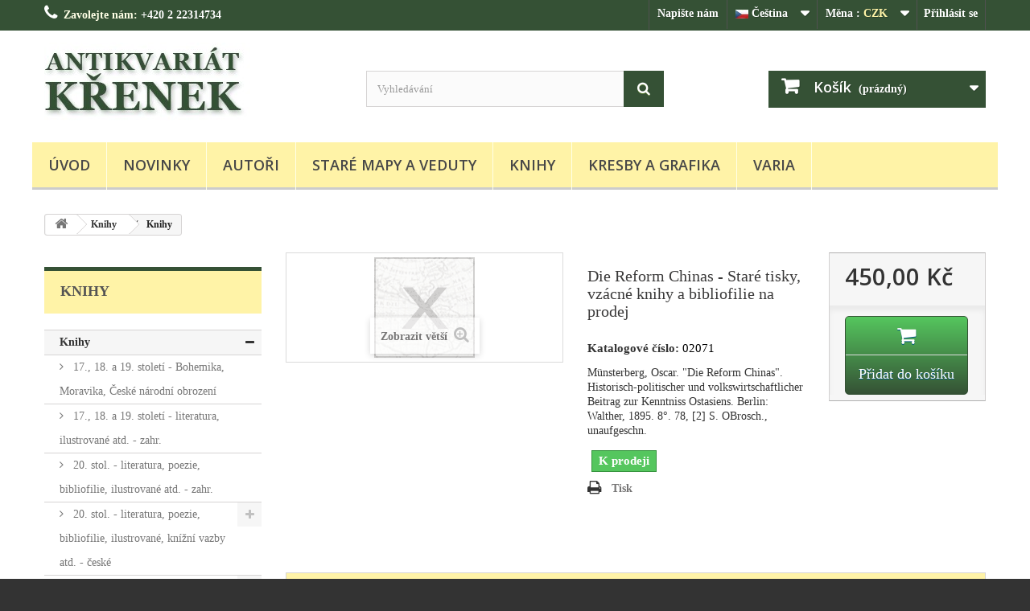

--- FILE ---
content_type: text/html; charset=utf-8
request_url: https://www.antikvariatkrenek.com/cs/knihy/1846-die-reform-chinas-2071-1895.html
body_size: 24093
content:
<!DOCTYPE HTML>
<!--[if lt IE 7]> <html class="no-js lt-ie9 lt-ie8 lt-ie7" lang="cs-cz"><![endif]-->
<!--[if IE 7]><html class="no-js lt-ie9 lt-ie8 ie7" lang="cs-cz"><![endif]-->
<!--[if IE 8]><html class="no-js lt-ie9 ie8" lang="cs-cz"><![endif]-->
<!--[if gt IE 8]> <html class="no-js ie9" lang="cs-cz"><![endif]-->
<html lang="cs-cz">
	<head>
		<meta charset="utf-8" />
		<title>Die Reform Chinas</title>
					<meta name="description" content="Die Reform Chinas" />
						<meta name="generator" content="PrestaShop" />
		<meta name="robots" content="index,follow" />
		<meta name="viewport" content="width=device-width, minimum-scale=0.25, maximum-scale=1.6, initial-scale=1.0" />
		<meta name="apple-mobile-web-app-capable" content="yes" />
        <link rel="canonical" href="https://www.antikvariatkrenek.com/" />
		<link rel="icon" type="image/vnd.microsoft.icon" href="/img/favicon.png?1755097783" />
		<!--zmena<link rel="shortcut icon" type="image/x-icon" href="/img/favicon.png?1755097783" /> -->
        <link rel="icon" type="image/png" href="https://www.antikvariatkrenek.com/themes/default-bootstrap/img/favicon.png"><!-- Major Browsers -->
<!--[if IE]><link rel="SHORTCUT ICON" href="https://www.antikvariatkrenek.com/themes/default-bootstrap/img/favicon.png"/><![endif]--><!-- Internet Explorer-->
        
														<link rel="stylesheet" href="/themes/default-bootstrap/css/global.css" type="text/css" media="all" />
																<link rel="stylesheet" href="/themes/default-bootstrap/css/autoload/highdpi.css" type="text/css" media="all" />
																<link rel="stylesheet" href="/themes/default-bootstrap/css/autoload/responsive-tables.css" type="text/css" media="all" />
																<link rel="stylesheet" href="/themes/default-bootstrap/css/autoload/uniform.default.css" type="text/css" media="all" />
																<link rel="stylesheet" href="/js/jquery/plugins/fancybox/jquery.fancybox.css" type="text/css" media="all" />
																<link rel="stylesheet" href="/themes/default-bootstrap/css/product.css" type="text/css" media="all" />
																<link rel="stylesheet" href="/themes/default-bootstrap/css/print.css" type="text/css" media="print" />
																<link rel="stylesheet" href="/js/jquery/plugins/bxslider/jquery.bxslider.css" type="text/css" media="all" />
																<link rel="stylesheet" href="/themes/default-bootstrap/css/modules/blockbanner/blockbanner.css" type="text/css" media="all" />
																<link rel="stylesheet" href="/themes/default-bootstrap/css/modules/blockcart/blockcart.css" type="text/css" media="all" />
																<link rel="stylesheet" href="/themes/default-bootstrap/css/modules/blockcategories/blockcategories.css" type="text/css" media="all" />
																<link rel="stylesheet" href="/themes/default-bootstrap/css/modules/blocklanguages/blocklanguages.css" type="text/css" media="all" />
																<link rel="stylesheet" href="/themes/default-bootstrap/css/modules/blockcontact/blockcontact.css" type="text/css" media="all" />
																<link rel="stylesheet" href="/themes/default-bootstrap/css/modules/blockmyaccountfooter/blockmyaccount.css" type="text/css" media="all" />
																<link rel="stylesheet" href="/themes/default-bootstrap/css/modules/blocknewproducts/blocknewproducts.css" type="text/css" media="all" />
																<link rel="stylesheet" href="/themes/default-bootstrap/css/modules/blocknewsletter/blocknewsletter.css" type="text/css" media="all" />
																<link rel="stylesheet" href="/themes/default-bootstrap/css/modules/blocksearch/blocksearch.css" type="text/css" media="all" />
																<link rel="stylesheet" href="/js/jquery/plugins/autocomplete/jquery.autocomplete.css" type="text/css" media="all" />
																<link rel="stylesheet" href="/themes/default-bootstrap/css/modules/blocktags/blocktags.css" type="text/css" media="all" />
																<link rel="stylesheet" href="/themes/default-bootstrap/css/modules/blockuserinfo/blockuserinfo.css" type="text/css" media="all" />
																<link rel="stylesheet" href="/themes/default-bootstrap/css/modules/blockviewed/blockviewed.css" type="text/css" media="all" />
																<link rel="stylesheet" href="/themes/default-bootstrap/css/modules/homefeatured/homefeatured.css" type="text/css" media="all" />
																<link rel="stylesheet" href="/modules/themeconfigurator/css/hooks.css" type="text/css" media="all" />
																<link rel="stylesheet" href="/modules/themeconfigurator/css/theme6.css" type="text/css" media="all" />
																<link rel="stylesheet" href="/modules/themeconfigurator/css/font1.css" type="text/css" media="all" />
																<link rel="stylesheet" href="/themes/default-bootstrap/css/modules/blocktopmenu/css/blocktopmenu.css" type="text/css" media="all" />
																<link rel="stylesheet" href="/themes/default-bootstrap/css/modules/blocktopmenu/css/superfish-modified.css" type="text/css" media="all" />
																<link rel="stylesheet" href="/themes/default-bootstrap/css/modules/blockcurrencies/blockcurrencies.css" type="text/css" media="all" />
																<link rel="stylesheet" href="/themes/default-bootstrap/css/modules/mailalerts/mailalerts.css" type="text/css" media="all" />
																<link rel="stylesheet" href="/themes/default-bootstrap/css/product_list.css" type="text/css" media="all" />
													
			
					
					
<script type="text/javascript" src="/modules/eicaptcha//js/eicaptcha-modules.js"></script><!-- Begin elevateZoom Header block -->
<link rel="stylesheet" type="text/css" href="https://www.antikvariatkrenek.com/modules/elevatezoom/css/styles.css" />



<!-- End elevateZoom Header block -->
		<link rel="stylesheet" href="//fonts.googleapis.com/css?family=Open+Sans:300,600&amp;subset=latin,latin-ext" type="text/css" media="all" />
        <link rel="stylesheet" href="https://www.antikvariatkrenek.com/themes/default-bootstrap/css/custom.css?ver=102" type="text/css" media="all" />
		<!--[if IE 8]>
		
<script src="https://oss.maxcdn.com/libs/html5shiv/3.7.0/html5shiv.js"></script>
		
<script src="https://oss.maxcdn.com/libs/respond.js/1.3.0/respond.min.js"></script>
		<![endif]-->
	</head>
	<body id="product" class="product product-1846 product-die-reform-chinas-2071 category-5 category-knihy show-left-column hide-right-column lang_cs">
					<div id="page">
			<div class="header-container">
				<header id="header">
																										<div class="nav">
							<div class="container">
								<div class="row">
									<nav><!-- Block user information module NAV  -->
<div class="header_user_info">
			<a class="login" href="https://www.antikvariatkrenek.com/cs/muj-ucet" rel="nofollow" title="Přihlášení k vašemu zákaznickému účtu">
			Přihlásit se
		</a>
	</div>
<!-- /Block usmodule NAV -->
<!-- Block currencies module -->
	<div id="currencies-block-top">
		<form id="setCurrency" action="/cs/knihy/1846-die-reform-chinas-2071-1895.html" method="post">
			<div class="current">
				<input type="hidden" name="id_currency" id="id_currency" value=""/>
				<input type="hidden" name="SubmitCurrency" value="" />
				<span class="cur-label">Měna :</span>
									<strong>CZK</strong>																									</div>
			<ul id="first-currencies" class="currencies_ul toogle_content">
																									<li class="selected">
						<a href="javascript:setCurrency(1);" rel="nofollow" title="Česk&aacute; koruna (CZK)">
							<!--Česk&aacute; koruna (CZK) zmena-->CZK
						</a>
					</li>
																									<li >
						<a href="javascript:setCurrency(2);" rel="nofollow" title="Euro (EUR)">
							<!--Euro (EUR) zmena-->EUR
						</a>
					</li>
																									<li >
						<a href="javascript:setCurrency(3);" rel="nofollow" title="US Dollar (USD)">
							<!--US Dollar (USD) zmena-->USD
						</a>
					</li>
							</ul>
		</form>
	</div>
<!-- /Block currencies module -->
<!-- Block languages module -->
	<div id="languages-block-top" class="languages-block">
									<div class="current">
					<span><img src="https://www.antikvariatkrenek.com/img/l/1.jpg" alt="cs" width="16" height="11" />&nbsp;Čeština</span>
				</div>
																	<ul id="first-languages" class="languages-block_ul toogle_content">
							<li class="selected">
										<span><img src="https://www.antikvariatkrenek.com/img/l/1.jpg" alt="cs" width="16" height="11" />&nbsp;Čeština</span>
								</li>
							<li >
																				<a href="https://www.antikvariatkrenek.com/de/bucher/1846-die-reform-chinas-2071-1895.html" title="Deutsch (German)" rel="alternate" hreflang="de">
															<span><img src="https://www.antikvariatkrenek.com/img/l/2.jpg" alt="de" width="16" height="11" />&nbsp;Deutsch</span>
									</a>
								</li>
							<li >
																				<a href="https://www.antikvariatkrenek.com/en/books/1846-die-reform-chinas-2071-1895.html" title="English (GB)" rel="alternate" hreflang="en">
															<span><img src="https://www.antikvariatkrenek.com/img/l/3.jpg" alt="en" width="16" height="11" />&nbsp;English</span>
									</a>
								</li>
					</ul>
	</div>
<!-- /Block languages module -->
<div id="contact-link" >
	<a href="https://www.antikvariatkrenek.com/cs/napiste-namx" title="Napište nám">Napište nám</a>
</div>
	<span class="shop-phone">
		<i class="icon-phone"></i>Zavolejte nám: <strong>+420 2 22314734</strong>
	</span>
</nav>
								</div>
							</div>
						</div>
										<div>
						<div class="container">
							<div class="row">
								<div id="header_logo">
									<a href="https://www.antikvariatkrenek.com/" title="Antikvariát Křenek">
										<img class="logo img-responsive" src="https://www.antikvariatkrenek.com/img/antikvariat-krenek-logo-1479839452.jpg" alt="Antikvariát Křenek" width="350" height="99"/>
									</a>
								</div>
								<!-- Block search module TOP -->
<div id="search_block_top" class="col-sm-4 clearfix">
	<form id="searchbox" method="get" action="//www.antikvariatkrenek.com/cs/vyhledavani" >
		<input type="hidden" name="controller" value="search" />
		<input type="hidden" name="orderby" value="position" />
		<input type="hidden" name="orderway" value="desc" />
		<input class="search_query form-control" type="text" id="search_query_top" name="search_query" placeholder="Vyhledávání" value="" />
		<button type="submit" name="submit_search" class="btn btn-default button-search">
			<span>Vyhledávání</span>
		</button>
	</form>
</div>
<!-- /Block search module TOP --><!-- MODULE Block cart -->
<div class="col-sm-4 clearfix">
	<div class="shopping_cart">
		<a href="https://www.antikvariatkrenek.com/cs/order" title="Zobrazit můj nákupní košík" rel="nofollow">
			<b>Košík</b>
			<span class="ajax_cart_quantity unvisible">0</span>
			<span class="ajax_cart_product_txt unvisible">x</span>
			<span class="ajax_cart_product_txt_s unvisible">Produkty</span>
			<span class="ajax_cart_total unvisible">
							</span>
			<span class="ajax_cart_no_product">(prázdný)</span>
					</a>
					<div class="cart_block block exclusive">
				<div class="block_content">
					<!-- block list of products -->
					<div class="cart_block_list">
												<p class="cart_block_no_products">
							Žádné produkty
						</p>
																		<div class="cart-prices">
							<!--<div class="cart-prices-line first-line">
								 zmena<span class="price cart_block_shipping_cost ajax_cart_shipping_cost unvisible">
																			 Bude determinováno									 
								</span>
								<span class="unvisible">
									Doručení
								</span>
							</div>-->
																					<div class="cart-prices-line last-line">
								<span class="price cart_block_total ajax_block_cart_total">0,00 Kč</span>
								<span>Celkem</span>
							</div>
													</div>
						<p class="cart-buttons">
							<a id="button_order_cart" class="btn btn-default button button-small" href="https://www.antikvariatkrenek.com/cs/order" title="Ukázat košík" rel="nofollow">
								<span>
									Ukázat košík<i class="icon-chevron-right right"></i>
								</span>
							</a>
						</p>
					</div>
				</div>
			</div><!-- .cart_block -->
			</div>
</div>

	<div id="layer_cart">
		<div class="clearfix">
			<div class="layer_cart_product col-xs-12 col-md-6">
				<span class="cross" title="Zavřít okno"></span>
				<span class="title">
					<i class="icon-check"></i>Produkt byl úspěšně přidán do nákupního košíku
				</span>
				<div class="product-image-container layer_cart_img">
				</div>
				<div class="layer_cart_product_info">
					<span id="layer_cart_product_title" class="product-name"></span>
					<span id="layer_cart_product_attributes"></span>
					<div>
						<strong class="dark">Počet</strong>
						<span id="layer_cart_product_quantity"></span>
					</div>
					<div>
						<strong class="dark">Celkem</strong>
						<span id="layer_cart_product_price"></span>
					</div>
				</div>
			</div>
			<div class="layer_cart_cart col-xs-12 col-md-6">
				<span class="title">
					<!-- Plural Case [both cases are needed because page may be updated in Javascript] -->
					<span class="ajax_cart_product_txt_s  unvisible">
						<span class="ajax_cart_quantity">0</span> ks zboží.
					</span>
					<!-- Singular Case [both cases are needed because page may be updated in Javascript] -->
					<span class="ajax_cart_product_txt ">
						1 produkt v košíku.
					</span>
				</span>
				<div class="layer_cart_row">
					<strong class="dark">
						Celkem za produkty:
											</strong>
					<span class="ajax_block_products_total">
											</span>
				</div>

								<div class="layer_cart_row">
					<strong class="dark unvisible">
						Celkem za doručení:&nbsp;					</strong>
					<span class="ajax_cart_shipping_cost unvisible">
													 Bude determinováno											</span>
				</div>
								<div class="layer_cart_row">
					<strong class="dark">
						Celkem
											</strong>
					<span class="ajax_block_cart_total">
											</span>
				</div>
				<div class="button-container">
					<span class="continue btn btn-default button exclusive-medium" title="Pokračovat v nákupu">
						<span>
							<i class="icon-chevron-left left"></i>Pokračovat v nákupu
						</span>
					</span>
					<a class="btn btn-default button button-medium"	href="https://www.antikvariatkrenek.com/cs/order" title="Objednat" rel="nofollow">
						<span>
							Objednat<i class="icon-chevron-right right"></i>
						</span>
					</a>
				</div>
			</div>
		</div>
		<div class="crossseling"></div>
	</div> <!-- #layer_cart -->
	<div class="layer_cart_overlay"></div>

<!-- /MODULE Block cart -->
	<!-- Menu -->
	<div id="block_top_menu" class="sf-contener clearfix col-lg-12">
		<div class="cat-title">Nabídka</div>
		<ul class="sf-menu clearfix menu-content">
			<li><a href="https://www.antikvariatkrenek.com" title="&Uacute;vod">&Uacute;vod</a></li>
<li><a href="https://www.antikvariatkrenek.com/cs/novinky" title="Novinky">Novinky</a></li>
<li><a href="https://www.antikvariatkrenek.com/cs/autori" title="Autoři">Autoři</a></li>
<li><a href="https://www.antikvariatkrenek.com/cs/3-stare-mapy-a-veduty" title="Staré mapy a veduty">Staré mapy a veduty</a></li><li><a href="https://www.antikvariatkrenek.com/cs/5-knihy" title="Knihy">Knihy</a></li><li><a href="https://www.antikvariatkrenek.com/cs/15-kresby-a-grafika" title="Kresby a grafika">Kresby a grafika</a></li><li><a href="https://www.antikvariatkrenek.com/cs/21-varia" title="Varia">Varia</a></li>
					</ul>
	</div>
	<!--/ Menu -->
							</div>
						</div>
					</div>
				</header>
			</div>
			<div class="columns-container">
				<div id="columns" class="container">
											
<!-- Breadcrumb -->
<div class="clearfix">
	<ol class="breadcrumb" itemscope itemtype="http://schema.org/BreadcrumbList">
		<li itemprop="itemListElement" itemscope itemtype="http://schema.org/ListItem"> 
			<a class="home" href="https://www.antikvariatkrenek.com/" title="Zpět na hlavn&iacute; str&aacute;nku" itemprop="item">
				<i class="icon-home"></i>
			</a>
			<meta itemprop="name" content="Home" />
			<meta itemprop="position" content="1" />
		</li>
		<li itemprop="itemListElement" itemscope itemtype="http://schema.org/ListItem">
			<a href="https://www.antikvariatkrenek.com/cs/5-knihy" itemprop="item" title="Knihy">
				<span itemprop="name">Knihy</span>
			</a>
			<meta itemprop="position" content="2" />
		</li>
		<li itemprop="itemListElement" itemscope itemtype="http://schema.org/ListItem">
			<span itemprop="name">Knihy</span>
			<meta itemprop="position" content="3" />
		</li>
	</ol>
</div>
<!-- /Breadcrumb -->
										<div id="slider_row" class="row">
																	</div>
					<div class="row">
												<div id="left_column" class="column col-xs-12 col-sm-3"><!-- Block categories module -->
<div id="categories_block_left" class="block">
	<h2 class="title_block">
					Knihy
			</h2>
	<div class="block_content">
		<ul class="tree dhtml">
												
<li >
	<a 
	href="https://www.antikvariatkrenek.com/cs/5-knihy" class="selected" title="">
		Knihy
	</a>
			<ul>
												
<li >
	<a 
	href="https://www.antikvariatkrenek.com/cs/30-17-18-19-stoleti-Bohemika-Moravika-ceske-narodni-obrozeni" title="17., 18. a 19. století - Bohemika, Moravika, České národní obrození">
		17., 18. a 19. století - Bohemika, Moravika, České národní obrození
	</a>
	</li>

																
<li >
	<a 
	href="https://www.antikvariatkrenek.com/cs/31-17-18-a-19-stoleti-literatura-ilustrovane-atd-zahr" title="">
		17., 18. a 19. století - literatura, ilustrované atd. - zahr.
	</a>
	</li>

																
<li >
	<a 
	href="https://www.antikvariatkrenek.com/cs/27-stol-literatura-poezie-bibliofilie-ilustrovane-atd-zahr" title="20. stol. - literatura, poezie, bibliofilie, ilustrované atd. - zahr.">
		20. stol. - literatura, poezie, bibliofilie, ilustrované atd. - zahr.
	</a>
	</li>

																
<li >
	<a 
	href="https://www.antikvariatkrenek.com/cs/26-stol-literatura-poezie-bibliofilie-ilustrovane-knizni-vazby-atd-ceske" title="20. stol. - literatura, poezie, bibliofilie, ilustrované, knížní vazby atd. - české">
		20. stol. - literatura, poezie, bibliofilie, ilustrované, knížní vazby atd. - české
	</a>
			<ul>
												
<li >
	<a 
	href="https://www.antikvariatkrenek.com/cs/182-ceske-bibliofilie-avantgarda-obalky-knihy-s-podpisy-apod" title="České bibliofilie, avantgarda, obálky, knihy s podpisy apod.">
		České bibliofilie, avantgarda, obálky, knihy s podpisy apod.
	</a>
			<ul>
												
<li >
	<a 
	href="https://www.antikvariatkrenek.com/cs/1853-edice-atlantis" title="Edice Atlantis">
		Edice Atlantis
	</a>
	</li>

																
<li >
	<a 
	href="https://www.antikvariatkrenek.com/cs/1850-edice-hyperion" title="Edice Hyperion">
		Edice Hyperion
	</a>
	</li>

																
<li >
	<a 
	href="https://www.antikvariatkrenek.com/cs/914-moderni-revue" title="">
		Moderní Revue
	</a>
	</li>

																
<li class="last">
	<a 
	href="https://www.antikvariatkrenek.com/cs/1012-stara-rise-deml-bilek-etc" title="">
		Stará Říše, Deml, Bílek etc.
	</a>
	</li>

									</ul>
	</li>

																
<li >
	<a 
	href="https://www.antikvariatkrenek.com/cs/1930-edice-stary-svet" title="Edice Starý svět">
		Edice Starý svět
	</a>
	</li>

																
<li >
	<a 
	href="https://www.antikvariatkrenek.com/cs/1995-knizni-obalky-josefa-capka" title="Knižní obálky Josefa Čapka">
		Knižní obálky Josefa Čapka
	</a>
	</li>

																
<li class="last">
	<a 
	href="https://www.antikvariatkrenek.com/cs/2067-knizni-vazby" title="Knižní vazby">
		Knižní vazby
	</a>
	</li>

									</ul>
	</li>

																
<li >
	<a 
	href="https://www.antikvariatkrenek.com/cs/9-dejiny-kultury-varia" title="">
		Dějiny kultury, varia
	</a>
			<ul>
												
<li >
	<a 
	href="https://www.antikvariatkrenek.com/cs/178-bohemika-moravika" title="">
		Bohemika, Moravika
	</a>
			<ul>
												
<li class="last">
	<a 
	href="https://www.antikvariatkrenek.com/cs/1004-narodopis" title="">
		Národopis
	</a>
	</li>

									</ul>
	</li>

																
<li >
	<a 
	href="https://www.antikvariatkrenek.com/cs/83-gastronomie-kucharky-domacnost" title="">
		Gastronomie - Kuchařky - Domácnost
	</a>
	</li>

																
<li >
	<a 
	href="https://www.antikvariatkrenek.com/cs/190-moda-kostymy-kroje" title="">
		Móda, kostýmy, kroje
	</a>
	</li>

																
<li class="last">
	<a 
	href="https://www.antikvariatkrenek.com/cs/1915-numismatika" title="Numismatika">
		Numismatika
	</a>
	</li>

									</ul>
	</li>

																
<li >
	<a 
	href="https://www.antikvariatkrenek.com/cs/28-detske-a-dobrodruzne-knihy" title="">
		Dětské a dobrodružné knihy
	</a>
			<ul>
												
<li class="last">
	<a 
	href="https://www.antikvariatkrenek.com/cs/194-verne-jules-1828-1905" title="">
		Verne, Jules (1828-1905)
	</a>
	</li>

									</ul>
	</li>

																
<li >
	<a 
	href="https://www.antikvariatkrenek.com/cs/12-filozofie-teologie-pedagogika-ekonomie-sociologie" title="">
		Filozofie, teologie, pedagogika, ekonomie, sociologie
	</a>
			<ul>
												
<li class="last">
	<a 
	href="https://www.antikvariatkrenek.com/cs/180-bohemika" title="">
		Bohemika
	</a>
	</li>

									</ul>
	</li>

																
<li >
	<a 
	href="https://www.antikvariatkrenek.com/cs/10-historie-a-pravo" title="">
		Historie a právo
	</a>
			<ul>
												
<li >
	<a 
	href="https://www.antikvariatkrenek.com/cs/108-bohemika-moravika" title="">
		Bohemika, moravika
	</a>
	</li>

																
<li >
	<a 
	href="https://www.antikvariatkrenek.com/cs/75-cirkevni-historie-a-pravo" title="">
		Církevní historie a právo
	</a>
	</li>

																
<li >
	<a 
	href="https://www.antikvariatkrenek.com/cs/148-genealogie-heraldika-kalendare-almanachy" title="">
		Genealogie, heraldika, kalendáře, almanachy
	</a>
	</li>

																
<li >
	<a 
	href="https://www.antikvariatkrenek.com/cs/127-legionarska-literatura" title="">
		Legionářská literatura
	</a>
	</li>

																
<li class="last">
	<a 
	href="https://www.antikvariatkrenek.com/cs/109-pravo-a-dejiny-prava" title="">
		Právo a dějiny práva
	</a>
	</li>

									</ul>
	</li>

																
<li >
	<a 
	href="https://www.antikvariatkrenek.com/cs/11-mistopis-cestopisy-a-geografie" title="">
		Místopis, cestopisy a geografie
	</a>
			<ul>
												
<li class="last">
	<a 
	href="https://www.antikvariatkrenek.com/cs/139-cechy-morava" title="">
		Čechy, Morava
	</a>
	</li>

									</ul>
	</li>

																
<li >
	<a 
	href="https://www.antikvariatkrenek.com/cs/6-priroda-a-prirodni-vedy" title="Příroda a přírodní vědy">
		Příroda a přírodní vědy
	</a>
			<ul>
												
<li >
	<a 
	href="https://www.antikvariatkrenek.com/cs/74-astronomie-a-astrologie" title="Astronomie a astrologie">
		Astronomie a astrologie
	</a>
	</li>

																
<li >
	<a 
	href="https://www.antikvariatkrenek.com/cs/179-bohemika" title="">
		Bohemika
	</a>
	</li>

																
<li >
	<a 
	href="https://www.antikvariatkrenek.com/cs/123-botanika-zahradnictvi" title="Botanika, zahradnictví">
		Botanika, zahradnictví
	</a>
	</li>

																
<li >
	<a 
	href="https://www.antikvariatkrenek.com/cs/176-matematika-a-fyzika" title="">
		Matematika a fyzika
	</a>
	</li>

																
<li >
	<a 
	href="https://www.antikvariatkrenek.com/cs/110-medicina-anatomie-psychologie-farmacie-balneologie-porodnictvi-etc" title="">
		Medicína, anatomie, psychologie, farmacie, balneologie, porodnictví etc.
	</a>
	</li>

																
<li class="last">
	<a 
	href="https://www.antikvariatkrenek.com/cs/86-prumysl-zemedelstvi-a-lesnictvi-myslivost-a-lovectvi" title="Průmysl, zemědělství a lesnictví, myslivost a lovectví">
		Průmysl, zemědělství a lesnictví, myslivost a lovectví
	</a>
	</li>

									</ul>
	</li>

																
<li >
	<a 
	href="https://www.antikvariatkrenek.com/cs/1893-stare-tisky-15-a-16-stoleti" title="Staré tisky (15. a 16. století)">
		Staré tisky (15. a 16. století)
	</a>
			<ul>
												
<li class="last">
	<a 
	href="https://www.antikvariatkrenek.com/cs/2070-boemika-a-moravika" title="Boemika a moravika">
		Boemika a moravika
	</a>
	</li>

									</ul>
	</li>

																
<li class="last">
	<a 
	href="https://www.antikvariatkrenek.com/cs/29-vytvarne-umeni-a-architektura" title="">
		Výtvarné umění a architektura
	</a>
	</li>

									</ul>
	</li>

																
<li >
	<a 
	href="https://www.antikvariatkrenek.com/cs/15-kresby-a-grafika" title="">
		Kresby a grafika
	</a>
			<ul>
												
<li >
	<a 
	href="https://www.antikvariatkrenek.com/cs/17-ceske-moderni-umeni-graficke-listy-ex-libris-kresby" title="">
		České moderní umění (grafické listy, ex-libris, kresby)
	</a>
			<ul>
												
<li >
	<a 
	href="https://www.antikvariatkrenek.com/cs/140-bouda-cyril-1901-1984" title="">
		Bouda, Cyril (1901-1984)
	</a>
	</li>

																
<li >
	<a 
	href="https://www.antikvariatkrenek.com/cs/125-fischerova-kvechova-marie-1892-1984" title="">
		Fischerová-Kvěchová, Marie (1892-1984)
	</a>
	</li>

																
<li >
	<a 
	href="https://www.antikvariatkrenek.com/cs/2043-hodek-josef-mladsi-1888-1973" title="Hodek, Josef mladší (1888-1973)">
		Hodek, Josef mladší (1888-1973)
	</a>
	</li>

																
<li >
	<a 
	href="https://www.antikvariatkrenek.com/cs/158-holler-josef-1903-1982" title="">
		Holler, Josef (1903-1982)
	</a>
	</li>

																
<li >
	<a 
	href="https://www.antikvariatkrenek.com/cs/114-jirincova-ludmila-1912-1994" title="">
		Jiřincová, Ludmila (1912-1994)
	</a>
	</li>

																
<li >
	<a 
	href="https://www.antikvariatkrenek.com/cs/115-konupek-jan-1883-1950" title="">
		Konůpek, Jan (1883-1950)
	</a>
	</li>

																
<li >
	<a 
	href="https://www.antikvariatkrenek.com/cs/187-lhotak-kamil-1912-1990" title="">
		Lhoták, Kamil (1912-1990)
	</a>
	</li>

																
<li >
	<a 
	href="https://www.antikvariatkrenek.com/cs/1987-obratil-karel-jaroslav" title="Obrátil, Karel Jaroslav">
		Obrátil, Karel Jaroslav
	</a>
	</li>

																
<li >
	<a 
	href="https://www.antikvariatkrenek.com/cs/185-rambousek-jan-1895-1976" title="">
		Rambousek, Jan (1895-1976)
	</a>
	</li>

																
<li >
	<a 
	href="https://www.antikvariatkrenek.com/cs/164-seydl-zdenek-1916-1978" title="">
		Seydl, Zdenek (1916-1978)
	</a>
	</li>

																
<li >
	<a 
	href="https://www.antikvariatkrenek.com/cs/118-stretti-viktor-1878-1957" title="">
		Stretti, Viktor (1878-1957)
	</a>
	</li>

																
<li >
	<a 
	href="https://www.antikvariatkrenek.com/cs/119-svabinsky-max-1873-1962" title="">
		Švabinský, Max (1873-1962)
	</a>
	</li>

																
<li >
	<a 
	href="https://www.antikvariatkrenek.com/cs/116-vachal-josef-1884-1969" title="">
		Váchal, Josef (1884-1969)
	</a>
	</li>

																
<li class="last">
	<a 
	href="https://www.antikvariatkrenek.com/cs/184-vondrous-jan-charles-1884-1970" title="">
		Vondrouš, Jan Charles (1884-1970)
	</a>
	</li>

									</ul>
	</li>

																
<li >
	<a 
	href="https://www.antikvariatkrenek.com/cs/2084-devocni-a-drobna-uzita-grafika-svate-obrazky-prani-apod" title="Devoční a drobná užitá grafika (svaté obrázky, přání apod.)">
		Devoční a drobná užitá grafika (svaté obrázky, přání apod.)
	</a>
	</li>

																
<li >
	<a 
	href="https://www.antikvariatkrenek.com/cs/19-evropske-moderni-umeni-graficke-listy-ex-libris-kresby" title="">
		Evropské moderní umění (grafické listy, ex-libris, kresby)
	</a>
			<ul>
												
<li class="last">
	<a 
	href="https://www.antikvariatkrenek.com/cs/2046-corinth-lovis" title="Corinth, Lovis">
		Corinth, Lovis
	</a>
	</li>

									</ul>
	</li>

																
<li >
	<a 
	href="https://www.antikvariatkrenek.com/cs/20-grafika-starych-mistru" title="">
		Grafika starých mistrů
	</a>
			<ul>
												
<li class="last">
	<a 
	href="https://www.antikvariatkrenek.com/cs/138-hollar-vaclav-1607-1677" title="Hollar, Václav">
		Hollar, Václav (1607-1677)
	</a>
			<ul>
												
<li class="last">
	<a 
	href="https://www.antikvariatkrenek.com/cs/707-osnabruck" title="">
		Osnabrück
	</a>
	</li>

									</ul>
	</li>

									</ul>
	</li>

																
<li >
	<a 
	href="https://www.antikvariatkrenek.com/cs/18-japonske-drevoryty" title="">
		Japonské dřevoryty
	</a>
	</li>

																
<li class="last">
	<a 
	href="https://www.antikvariatkrenek.com/cs/16-stare-rytiny-kresby-a-dekorativni-grafika" title="Staré rytiny, kresby a dekorativní grafika">
		Staré rytiny, kresby a dekorativní grafika
	</a>
			<ul>
												
<li >
	<a 
	href="https://www.antikvariatkrenek.com/cs/112-botanika" title="">
		Botanika
	</a>
			<ul>
												
<li class="last">
	<a 
	href="https://www.antikvariatkrenek.com/cs/1007-basilius-besler-hortus-eystettensis" title="">
		Basilius Besler - Hortus Eystettensis
	</a>
	</li>

									</ul>
	</li>

																
<li >
	<a 
	href="https://www.antikvariatkrenek.com/cs/1996-hartmann-schedel-liber-chronicarum-1493" title="Hartmann Schedel - Liber Chronicarum, 1493">
		Hartmann Schedel - Liber Chronicarum, 1493
	</a>
	</li>

																
<li >
	<a 
	href="https://www.antikvariatkrenek.com/cs/129-kroje" title="">
		Kroje
	</a>
			<ul>
												
<li class="last">
	<a 
	href="https://www.antikvariatkrenek.com/cs/725-jost-amman-1539-1591" title="">
		Jost Amman (1539-1591)
	</a>
	</li>

									</ul>
	</li>

																
<li >
	<a 
	href="https://www.antikvariatkrenek.com/cs/145-militaria" title="">
		Militaria
	</a>
			<ul>
												
<li >
	<a 
	href="https://www.antikvariatkrenek.com/cs/719-bitvy" title="">
		Bitvy
	</a>
	</li>

																
<li class="last">
	<a 
	href="https://www.antikvariatkrenek.com/cs/718-uniformy-a-vojaci" title="">
		Uniformy a vojáci
	</a>
	</li>

									</ul>
	</li>

																
<li >
	<a 
	href="https://www.antikvariatkrenek.com/cs/120-portrety" title="">
		Portréty
	</a>
	</li>

																
<li >
	<a 
	href="https://www.antikvariatkrenek.com/cs/2069-ryby" title="Ryby">
		Ryby
	</a>
	</li>

																
<li >
	<a 
	href="https://www.antikvariatkrenek.com/cs/1986-svate-obrazky-devocni-grafika" title="Svaté obrázky (devoční grafika)">
		Svaté obrázky (devoční grafika)
	</a>
	</li>

																
<li class="last">
	<a 
	href="https://www.antikvariatkrenek.com/cs/135-zvirata" title="">
		Zvířata
	</a>
			<ul>
												
<li >
	<a 
	href="https://www.antikvariatkrenek.com/cs/956-psi" title="">
		Psi
	</a>
	</li>

																
<li class="last">
	<a 
	href="https://www.antikvariatkrenek.com/cs/994-ridinger-johann-elias-1698-1767" title="">
		Ridinger, Johann Elias (1698-1767)
	</a>
	</li>

									</ul>
	</li>

									</ul>
	</li>

									</ul>
	</li>

																
<li >
	<a 
	href="https://www.antikvariatkrenek.com/cs/3-stare-mapy-a-veduty" title="">
		Staré mapy a veduty
	</a>
			<ul>
												
<li >
	<a 
	href="https://www.antikvariatkrenek.com/cs/8-afrika" title="">
		Afrika
	</a>
			<ul>
												
<li >
	<a 
	href="https://www.antikvariatkrenek.com/cs/1843-afrika-kontinent" title="">
		Afrika (kontinent)
	</a>
	</li>

																
<li >
	<a 
	href="https://www.antikvariatkrenek.com/cs/90-alzirsko" title="">
		Alžírsko
	</a>
			<ul>
												
<li >
	<a 
	href="https://www.antikvariatkrenek.com/cs/378-alzir" title="">
		Alžír
	</a>
	</li>

																
<li class="last">
	<a 
	href="https://www.antikvariatkrenek.com/cs/640-oran" title="">
		Oran
	</a>
	</li>

									</ul>
	</li>

																
<li >
	<a 
	href="https://www.antikvariatkrenek.com/cs/67-egypt" title="">
		Egypt
	</a>
	</li>

																
<li >
	<a 
	href="https://www.antikvariatkrenek.com/cs/69-jizni-afrika" title="">
		Jižní Afrika
	</a>
			<ul>
												
<li class="last">
	<a 
	href="https://www.antikvariatkrenek.com/cs/1009-mys-dobre-nadeje" title="">
		Mys Dobré naděje
	</a>
	</li>

									</ul>
	</li>

																
<li >
	<a 
	href="https://www.antikvariatkrenek.com/cs/72-kapverdske-ostrovy" title="">
		Kapverdské ostrovy
	</a>
	</li>

																
<li >
	<a 
	href="https://www.antikvariatkrenek.com/cs/2038-libye" title="Libye">
		Libye
	</a>
	</li>

																
<li >
	<a 
	href="https://www.antikvariatkrenek.com/cs/172-madagaskar" title="">
		Madagaskar
	</a>
	</li>

																
<li >
	<a 
	href="https://www.antikvariatkrenek.com/cs/70-maroko" title="">
		Maroko
	</a>
	</li>

																
<li >
	<a 
	href="https://www.antikvariatkrenek.com/cs/66-severni-afrika" title="">
		Severní Afrika
	</a>
	</li>

																
<li >
	<a 
	href="https://www.antikvariatkrenek.com/cs/1892-stredni-afrika" title="Střední Afrika">
		Střední Afrika
	</a>
	</li>

																
<li >
	<a 
	href="https://www.antikvariatkrenek.com/cs/88-tunisko" title="">
		Tunisko
	</a>
			<ul>
												
<li class="last">
	<a 
	href="https://www.antikvariatkrenek.com/cs/982-tunis" title="">
		Tunis
	</a>
	</li>

									</ul>
	</li>

																
<li >
	<a 
	href="https://www.antikvariatkrenek.com/cs/64-vychodni-afrika" title="">
		Východní Afrika
	</a>
			<ul>
												
<li class="last">
	<a 
	href="https://www.antikvariatkrenek.com/cs/1022-mosambik" title="">
		Mosambik
	</a>
	</li>

									</ul>
	</li>

																
<li class="last">
	<a 
	href="https://www.antikvariatkrenek.com/cs/68-zapadni-afrika" title="">
		Západní Afrika
	</a>
			<ul>
												
<li >
	<a 
	href="https://www.antikvariatkrenek.com/cs/1891-guinea" title="Guinea">
		Guinea
	</a>
	</li>

																
<li >
	<a 
	href="https://www.antikvariatkrenek.com/cs/491-kongo-a-angola" title="">
		Kongo a Angola
	</a>
	</li>

																
<li class="last">
	<a 
	href="https://www.antikvariatkrenek.com/cs/1019-svaty-tomas-guinejsky-zaliv" title="">
		Svatý Tomáš (Guinejský záliv)
	</a>
	</li>

									</ul>
	</li>

									</ul>
	</li>

																
<li >
	<a 
	href="https://www.antikvariatkrenek.com/cs/7-amerika" title="">
		Amerika
	</a>
			<ul>
												
<li >
	<a 
	href="https://www.antikvariatkrenek.com/cs/1841-amerika-kontinent" title="">
		Amerika (kontinent)
	</a>
	</li>

																
<li >
	<a 
	href="https://www.antikvariatkrenek.com/cs/53-antily" title="">
		Antily
	</a>
			<ul>
												
<li >
	<a 
	href="https://www.antikvariatkrenek.com/cs/714-antily-a-bermudy" title="">
		Antily a Bermudy
	</a>
	</li>

																
<li >
	<a 
	href="https://www.antikvariatkrenek.com/cs/890-barbados" title="">
		Barbados
	</a>
	</li>

																
<li >
	<a 
	href="https://www.antikvariatkrenek.com/cs/891-grenada" title="">
		Grenada
	</a>
	</li>

																
<li >
	<a 
	href="https://www.antikvariatkrenek.com/cs/352-guadeloupe" title="">
		Guadeloupe
	</a>
	</li>

																
<li >
	<a 
	href="https://www.antikvariatkrenek.com/cs/713-hispaniola-haiti-dominikanska-republika-a-martinik" title="">
		Hispaniola (Haiti/Dominikánská Republika) a Martinik
	</a>
	</li>

																
<li >
	<a 
	href="https://www.antikvariatkrenek.com/cs/204-jamajka" title="">
		Jamajka
	</a>
	</li>

																
<li >
	<a 
	href="https://www.antikvariatkrenek.com/cs/524-kuba" title="">
		Kuba
	</a>
	</li>

																
<li >
	<a 
	href="https://www.antikvariatkrenek.com/cs/205-male-antily" title="">
		Malé Antily
	</a>
	</li>

																
<li >
	<a 
	href="https://www.antikvariatkrenek.com/cs/206-martinik" title="">
		Martinik
	</a>
	</li>

																
<li >
	<a 
	href="https://www.antikvariatkrenek.com/cs/1017-portoriko" title="">
		Portoriko
	</a>
	</li>

																
<li >
	<a 
	href="https://www.antikvariatkrenek.com/cs/901-svata-lucie" title="">
		Svatá Lucie
	</a>
	</li>

																
<li class="last">
	<a 
	href="https://www.antikvariatkrenek.com/cs/897-svaty-krystof" title="">
		Svatý Kryštof
	</a>
	</li>

									</ul>
	</li>

																
<li >
	<a 
	href="https://www.antikvariatkrenek.com/cs/149-argentina" title="">
		Argentina
	</a>
	</li>

																
<li >
	<a 
	href="https://www.antikvariatkrenek.com/cs/49-bermudy" title="">
		Bermudy
	</a>
	</li>

																
<li >
	<a 
	href="https://www.antikvariatkrenek.com/cs/51-brazilie" title="">
		Brazílie
	</a>
			<ul>
												
<li >
	<a 
	href="https://www.antikvariatkrenek.com/cs/779-baia-de-todos-os-santos" title="">
		Baía de Todos os Santos
	</a>
	</li>

																
<li >
	<a 
	href="https://www.antikvariatkrenek.com/cs/471-paraiba" title="">
		Paraiba
	</a>
	</li>

																
<li >
	<a 
	href="https://www.antikvariatkrenek.com/cs/990-pernambuco" title="">
		Pernambuco
	</a>
	</li>

																
<li class="last">
	<a 
	href="https://www.antikvariatkrenek.com/cs/1953-rio-de-janeiro" title="Rio de Janeiro">
		Rio de Janeiro
	</a>
	</li>

									</ul>
	</li>

																
<li >
	<a 
	href="https://www.antikvariatkrenek.com/cs/55-chile" title="">
		Chile
	</a>
			<ul>
												
<li class="last">
	<a 
	href="https://www.antikvariatkrenek.com/cs/976-santa-maria-ostrov" title="">
		Santa María (ostrov)
	</a>
	</li>

									</ul>
	</li>

																
<li >
	<a 
	href="https://www.antikvariatkrenek.com/cs/50-florida" title="">
		Florida
	</a>
			<ul>
												
<li class="last">
	<a 
	href="https://www.antikvariatkrenek.com/cs/475-st-augustine" title="">
		St. Augustine
	</a>
	</li>

									</ul>
	</li>

																
<li >
	<a 
	href="https://www.antikvariatkrenek.com/cs/56-guyana" title="">
		Guyana
	</a>
	</li>

																
<li >
	<a 
	href="https://www.antikvariatkrenek.com/cs/132-havajske-ostrovy" title="">
		Havajské ostrovy
	</a>
	</li>

																
<li >
	<a 
	href="https://www.antikvariatkrenek.com/cs/61-honduras" title="">
		Honduras
	</a>
	</li>

																
<li >
	<a 
	href="https://www.antikvariatkrenek.com/cs/54-jizni-amerika" title="">
		Jižní Amerika
	</a>
			<ul>
												
<li class="last">
	<a 
	href="https://www.antikvariatkrenek.com/cs/974-ohnova-zeme" title="">
		Ohňová země
	</a>
	</li>

									</ul>
	</li>

																
<li >
	<a 
	href="https://www.antikvariatkrenek.com/cs/46-kanada" title="">
		Kanada
	</a>
			<ul>
												
<li >
	<a 
	href="https://www.antikvariatkrenek.com/cs/899-cape-breton-island" title="">
		Cape Breton Island
	</a>
	</li>

																
<li class="last">
	<a 
	href="https://www.antikvariatkrenek.com/cs/895-newfoundland" title="">
		Newfoundland
	</a>
	</li>

									</ul>
	</li>

																
<li >
	<a 
	href="https://www.antikvariatkrenek.com/cs/52-kolumbie" title="">
		Kolumbie
	</a>
	</li>

																
<li >
	<a 
	href="https://www.antikvariatkrenek.com/cs/45-louisiana" title="">
		Louisiana
	</a>
	</li>

																
<li >
	<a 
	href="https://www.antikvariatkrenek.com/cs/60-magalhaesuv-pruliv" title="">
		Magalhaesův průliv
	</a>
	</li>

																
<li >
	<a 
	href="https://www.antikvariatkrenek.com/cs/37-mexiko" title="">
		Mexiko
	</a>
			<ul>
												
<li class="last">
	<a 
	href="https://www.antikvariatkrenek.com/cs/449-mexico-city" title="">
		Mexico City
	</a>
	</li>

									</ul>
	</li>

																
<li >
	<a 
	href="https://www.antikvariatkrenek.com/cs/40-new-york" title="">
		New York
	</a>
	</li>

																
<li >
	<a 
	href="https://www.antikvariatkrenek.com/cs/101-panama" title="">
		Panama
	</a>
	</li>

																
<li >
	<a 
	href="https://www.antikvariatkrenek.com/cs/57-paraguay" title="">
		Paraguay
	</a>
	</li>

																
<li >
	<a 
	href="https://www.antikvariatkrenek.com/cs/58-peru" title="">
		Peru
	</a>
	</li>

																
<li >
	<a 
	href="https://www.antikvariatkrenek.com/cs/39-severni-amerika" title="">
		Severní Amerika
	</a>
	</li>

																
<li >
	<a 
	href="https://www.antikvariatkrenek.com/cs/42-spojene-staty-usa" title="">
		Spojené státy (USA)
	</a>
			<ul>
												
<li >
	<a 
	href="https://www.antikvariatkrenek.com/cs/679-alabama" title="">
		Alabama
	</a>
	</li>

																
<li >
	<a 
	href="https://www.antikvariatkrenek.com/cs/693-connecticut" title="">
		Connecticut
	</a>
	</li>

																
<li >
	<a 
	href="https://www.antikvariatkrenek.com/cs/684-georgia" title="">
		Georgia
	</a>
	</li>

																
<li >
	<a 
	href="https://www.antikvariatkrenek.com/cs/696-illinois" title="">
		Illinois
	</a>
	</li>

																
<li >
	<a 
	href="https://www.antikvariatkrenek.com/cs/681-jizni-karolina" title="">
		Jižní Karolína
	</a>
	</li>

																
<li >
	<a 
	href="https://www.antikvariatkrenek.com/cs/691-kentucky" title="">
		Kentucky
	</a>
	</li>

																
<li >
	<a 
	href="https://www.antikvariatkrenek.com/cs/692-maryland-a-delaware" title="">
		Maryland a Delaware
	</a>
	</li>

																
<li >
	<a 
	href="https://www.antikvariatkrenek.com/cs/682-michigan" title="">
		Michigan
	</a>
	</li>

																
<li >
	<a 
	href="https://www.antikvariatkrenek.com/cs/685-mississippi" title="">
		Mississippi
	</a>
	</li>

																
<li >
	<a 
	href="https://www.antikvariatkrenek.com/cs/699-new-hampshire-a-vermont" title="">
		New Hampshire a Vermont
	</a>
	</li>

																
<li >
	<a 
	href="https://www.antikvariatkrenek.com/cs/694-pennsylvania" title="">
		Pennsylvania
	</a>
	</li>

																
<li >
	<a 
	href="https://www.antikvariatkrenek.com/cs/2029-rhode-island" title="Rhode Island">
		Rhode Island
	</a>
	</li>

																
<li >
	<a 
	href="https://www.antikvariatkrenek.com/cs/698-virginia" title="">
		Virginia
	</a>
	</li>

																
<li class="last">
	<a 
	href="https://www.antikvariatkrenek.com/cs/804-vychodni-pobrezi-usa" title="">
		Východní pobřeží USA
	</a>
	</li>

									</ul>
	</li>

																
<li >
	<a 
	href="https://www.antikvariatkrenek.com/cs/48-stredni-amerika-a-antily" title="">
		Střední Amerika a Antily
	</a>
	</li>

																
<li >
	<a 
	href="https://www.antikvariatkrenek.com/cs/59-venezuela" title="">
		Venezuela
	</a>
	</li>

																
<li class="last">
	<a 
	href="https://www.antikvariatkrenek.com/cs/38-virginie" title="">
		Virginie
	</a>
	</li>

									</ul>
	</li>

																
<li >
	<a 
	href="https://www.antikvariatkrenek.com/cs/13-asie-a-australie" title="">
		Asie a Austrálie
	</a>
			<ul>
												
<li >
	<a 
	href="https://www.antikvariatkrenek.com/cs/1842-asie-kontinent" title="">
		Asie (kontinent)
	</a>
	</li>

																
<li >
	<a 
	href="https://www.antikvariatkrenek.com/cs/131-australie" title="">
		Austrálie
	</a>
			<ul>
												
<li class="last">
	<a 
	href="https://www.antikvariatkrenek.com/cs/907-tasmanie" title="">
		Tasmánie
	</a>
	</li>

									</ul>
	</li>

																
<li >
	<a 
	href="https://www.antikvariatkrenek.com/cs/122-barma" title="">
		Barma
	</a>
	</li>

																
<li >
	<a 
	href="https://www.antikvariatkrenek.com/cs/159-bengalsky-zaliv" title="">
		Bengálský záliv
	</a>
	</li>

																
<li >
	<a 
	href="https://www.antikvariatkrenek.com/cs/92-blizky-vychod" title="Blízký východ">
		Blízký východ
	</a>
			<ul>
												
<li >
	<a 
	href="https://www.antikvariatkrenek.com/cs/2039-irak" title="Irák">
		Irák
	</a>
	</li>

																
<li >
	<a 
	href="https://www.antikvariatkrenek.com/cs/545-iran" title="">
		Írán
	</a>
	</li>

																
<li >
	<a 
	href="https://www.antikvariatkrenek.com/cs/536-kypr-izrael-syrie-irak" title="">
		Kypr, Izrael, Sýrie, Irák
	</a>
	</li>

																
<li >
	<a 
	href="https://www.antikvariatkrenek.com/cs/884-libanon" title="">
		Libanon
	</a>
	</li>

																
<li >
	<a 
	href="https://www.antikvariatkrenek.com/cs/531-pakistan-afghanistan-kazachstan-uzbekistan-turkmenistan-a-iran" title="">
		Pakistán, Afghánistán, Kazachstán, Uzbekistán, Turkmenistán a Írán
	</a>
	</li>

																
<li >
	<a 
	href="https://www.antikvariatkrenek.com/cs/489-persie" title="">
		Persie
	</a>
	</li>

																
<li class="last">
	<a 
	href="https://www.antikvariatkrenek.com/cs/480-persky-zaliv" title="">
		Perský záliv
	</a>
	</li>

									</ul>
	</li>

																
<li >
	<a 
	href="https://www.antikvariatkrenek.com/cs/96-cina" title="">
		Čína
	</a>
			<ul>
												
<li >
	<a 
	href="https://www.antikvariatkrenek.com/cs/526-hangzhou" title="">
		Hangzhou
	</a>
	</li>

																
<li >
	<a 
	href="https://www.antikvariatkrenek.com/cs/627-macao" title="">
		Macao
	</a>
	</li>

																
<li >
	<a 
	href="https://www.antikvariatkrenek.com/cs/528-nanping" title="">
		Nanping
	</a>
	</li>

																
<li >
	<a 
	href="https://www.antikvariatkrenek.com/cs/527-peking" title="">
		Peking
	</a>
	</li>

																
<li >
	<a 
	href="https://www.antikvariatkrenek.com/cs/771-shanxi" title="">
		Shanxi
	</a>
	</li>

																
<li >
	<a 
	href="https://www.antikvariatkrenek.com/cs/772-zhejiang" title="">
		Zhejiang
	</a>
	</li>

																
<li class="last">
	<a 
	href="https://www.antikvariatkrenek.com/cs/989-zhuzhou" title="">
		Zhuzhou
	</a>
	</li>

									</ul>
	</li>

																
<li >
	<a 
	href="https://www.antikvariatkrenek.com/cs/2093-francouzska-polynesie" title="Francouzská Polynésie, Oceánie">
		Francouzská Polynésie
	</a>
	</li>

																
<li >
	<a 
	href="https://www.antikvariatkrenek.com/cs/100-indicky-ocean" title="">
		Indický oceán
	</a>
			<ul>
												
<li class="last">
	<a 
	href="https://www.antikvariatkrenek.com/cs/966-maledivy" title="">
		Maledivy
	</a>
	</li>

									</ul>
	</li>

																
<li >
	<a 
	href="https://www.antikvariatkrenek.com/cs/97-indie" title="">
		Indie
	</a>
	</li>

																
<li >
	<a 
	href="https://www.antikvariatkrenek.com/cs/105-indie-cina-nepal" title="">
		Indie, Čína, Nepál
	</a>
	</li>

																
<li >
	<a 
	href="https://www.antikvariatkrenek.com/cs/80-indonesie" title="">
		Indonésie
	</a>
			<ul>
												
<li >
	<a 
	href="https://www.antikvariatkrenek.com/cs/900-ambon" title="">
		Ambon
	</a>
	</li>

																
<li >
	<a 
	href="https://www.antikvariatkrenek.com/cs/740-bali" title="">
		Bali
	</a>
	</li>

																
<li >
	<a 
	href="https://www.antikvariatkrenek.com/cs/889-banda-souostrovi" title="">
		Banda (souostroví)
	</a>
	</li>

																
<li >
	<a 
	href="https://www.antikvariatkrenek.com/cs/923-jakarta" title="">
		Jakarta
	</a>
	</li>

																
<li >
	<a 
	href="https://www.antikvariatkrenek.com/cs/478-java" title="">
		Jáva
	</a>
	</li>

																
<li >
	<a 
	href="https://www.antikvariatkrenek.com/cs/479-moluky" title="">
		Moluky
	</a>
	</li>

																
<li class="last">
	<a 
	href="https://www.antikvariatkrenek.com/cs/306-sumatra" title="">
		Sumatra
	</a>
	</li>

									</ul>
	</li>

																
<li >
	<a 
	href="https://www.antikvariatkrenek.com/cs/84-izrael-palestina" title="">
		Izrael / Palestina
	</a>
	</li>

																
<li >
	<a 
	href="https://www.antikvariatkrenek.com/cs/111-japonsko" title="">
		Japonsko
	</a>
	</li>

																
<li >
	<a 
	href="https://www.antikvariatkrenek.com/cs/94-jihovychodni-asie" title="">
		Jihovýchodní Asie
	</a>
			<ul>
												
<li class="last">
	<a 
	href="https://www.antikvariatkrenek.com/cs/742-vietnam" title="">
		Vietnam
	</a>
	</li>

									</ul>
	</li>

																
<li >
	<a 
	href="https://www.antikvariatkrenek.com/cs/89-kaspicke-more" title="">
		Kaspické moře
	</a>
	</li>

																
<li >
	<a 
	href="https://www.antikvariatkrenek.com/cs/171-korea" title="">
		Korea
	</a>
	</li>

																
<li >
	<a 
	href="https://www.antikvariatkrenek.com/cs/133-malajsie" title="">
		Malajsie
	</a>
			<ul>
												
<li class="last">
	<a 
	href="https://www.antikvariatkrenek.com/cs/743-selangor" title="">
		Selangor
	</a>
	</li>

									</ul>
	</li>

																
<li >
	<a 
	href="https://www.antikvariatkrenek.com/cs/130-polynesie" title="">
		Polynésie
	</a>
	</li>

																
<li >
	<a 
	href="https://www.antikvariatkrenek.com/cs/98-severovychodni-asie" title="">
		Severovýchodní Asie
	</a>
	</li>

																
<li >
	<a 
	href="https://www.antikvariatkrenek.com/cs/161-sri-lanka-cejlon" title="">
		Srí Lanka (Cejlon)
	</a>
			<ul>
												
<li class="last">
	<a 
	href="https://www.antikvariatkrenek.com/cs/979-kandy" title="">
		Kandy
	</a>
	</li>

									</ul>
	</li>

																
<li >
	<a 
	href="https://www.antikvariatkrenek.com/cs/91-turecko" title="">
		Turecko
	</a>
			<ul>
												
<li >
	<a 
	href="https://www.antikvariatkrenek.com/cs/785-dardanely" title="">
		Dardanely
	</a>
	</li>

																
<li class="last">
	<a 
	href="https://www.antikvariatkrenek.com/cs/879-istanbul" title="">
		Istanbul
	</a>
	</li>

									</ul>
	</li>

																
<li class="last">
	<a 
	href="https://www.antikvariatkrenek.com/cs/173-vychodni-asie" title="">
		Východní Asie
	</a>
	</li>

									</ul>
	</li>

																
<li >
	<a 
	href="https://www.antikvariatkrenek.com/cs/2019-atlasy" title="Atlasy">
		Atlasy
	</a>
	</li>

																
<li >
	<a 
	href="https://www.antikvariatkrenek.com/cs/4-evropa" title="">
		Evropa
	</a>
			<ul>
												
<li >
	<a 
	href="https://www.antikvariatkrenek.com/cs/36-belgie-nizozemsko-lucembursko" title="">
		Belgie, Nizozemsko, Lucembursko
	</a>
			<ul>
												
<li >
	<a 
	href="https://www.antikvariatkrenek.com/cs/211-amsterdam" title="">
		Amsterdam
	</a>
	</li>

																
<li >
	<a 
	href="https://www.antikvariatkrenek.com/cs/212-antverpy" title="">
		Antverpy
	</a>
	</li>

																
<li >
	<a 
	href="https://www.antikvariatkrenek.com/cs/216-belgie-a-lucembursko" title="">
		Belgie a Lucembursko
	</a>
	</li>

																
<li >
	<a 
	href="https://www.antikvariatkrenek.com/cs/399-bergen-op-zoom" title="">
		Bergen op Zoom
	</a>
	</li>

																
<li >
	<a 
	href="https://www.antikvariatkrenek.com/cs/441-blokzijl" title="">
		Blokzijl
	</a>
	</li>

																
<li >
	<a 
	href="https://www.antikvariatkrenek.com/cs/2012-bommenede" title="Bommenede">
		Bommenede
	</a>
	</li>

																
<li >
	<a 
	href="https://www.antikvariatkrenek.com/cs/214-brabant" title="">
		Brabant
	</a>
	</li>

																
<li >
	<a 
	href="https://www.antikvariatkrenek.com/cs/261-bruggy" title="">
		Bruggy
	</a>
	</li>

																
<li >
	<a 
	href="https://www.antikvariatkrenek.com/cs/232-brusel" title="">
		Brusel
	</a>
	</li>

																
<li >
	<a 
	href="https://www.antikvariatkrenek.com/cs/604-charleroi" title="">
		Charleroi
	</a>
	</li>

																
<li >
	<a 
	href="https://www.antikvariatkrenek.com/cs/921-delft" title="">
		Delft
	</a>
	</li>

																
<li >
	<a 
	href="https://www.antikvariatkrenek.com/cs/488-dinant" title="">
		Dinant
	</a>
	</li>

																
<li >
	<a 
	href="https://www.antikvariatkrenek.com/cs/226-dordrecht" title="">
		Dordrecht
	</a>
	</li>

																
<li >
	<a 
	href="https://www.antikvariatkrenek.com/cs/1879-elburg" title="Elburg">
		Elburg
	</a>
	</li>

																
<li >
	<a 
	href="https://www.antikvariatkrenek.com/cs/237-flandry" title="">
		Flandry
	</a>
	</li>

																
<li >
	<a 
	href="https://www.antikvariatkrenek.com/cs/2013-fort-rammekens" title="Fort Rammekens">
		Fort Rammekens
	</a>
	</li>

																
<li >
	<a 
	href="https://www.antikvariatkrenek.com/cs/661-friesland" title="">
		Friesland
	</a>
	</li>

																
<li >
	<a 
	href="https://www.antikvariatkrenek.com/cs/236-friesland-a-groningen" title="">
		Friesland a Groningen
	</a>
	</li>

																
<li >
	<a 
	href="https://www.antikvariatkrenek.com/cs/231-gelderland" title="">
		Gelderland
	</a>
	</li>

																
<li >
	<a 
	href="https://www.antikvariatkrenek.com/cs/1887-geraardsbergen" title="Geraardsbergen">
		Geraardsbergen
	</a>
	</li>

																
<li >
	<a 
	href="https://www.antikvariatkrenek.com/cs/442-grave" title="">
		Grave
	</a>
	</li>

																
<li >
	<a 
	href="https://www.antikvariatkrenek.com/cs/244-groningen" title="">
		Groningen
	</a>
	</li>

																
<li >
	<a 
	href="https://www.antikvariatkrenek.com/cs/213-haag" title="">
		Haag
	</a>
	</li>

																
<li >
	<a 
	href="https://www.antikvariatkrenek.com/cs/234-hainaut" title="">
		Hainaut
	</a>
	</li>

																
<li >
	<a 
	href="https://www.antikvariatkrenek.com/cs/1877-harderwijk" title="Harderwijk">
		Harderwijk
	</a>
	</li>

																
<li >
	<a 
	href="https://www.antikvariatkrenek.com/cs/221-harlingen" title="">
		Harlingen
	</a>
	</li>

																
<li >
	<a 
	href="https://www.antikvariatkrenek.com/cs/228-holland" title="">
		Holland
	</a>
	</li>

																
<li >
	<a 
	href="https://www.antikvariatkrenek.com/cs/784-hulst" title="">
		Hulst
	</a>
	</li>

																
<li >
	<a 
	href="https://www.antikvariatkrenek.com/cs/494-huy" title="">
		Huy
	</a>
	</li>

																
<li >
	<a 
	href="https://www.antikvariatkrenek.com/cs/398-kortrijk" title="">
		Kortrijk
	</a>
	</li>

																
<li >
	<a 
	href="https://www.antikvariatkrenek.com/cs/400-leuven" title="">
		Leuven
	</a>
	</li>

																
<li >
	<a 
	href="https://www.antikvariatkrenek.com/cs/1882-lier" title="Lier">
		Lier
	</a>
	</li>

																
<li >
	<a 
	href="https://www.antikvariatkrenek.com/cs/1881-limbourg" title="Limbourg">
		Limbourg
	</a>
	</li>

																
<li >
	<a 
	href="https://www.antikvariatkrenek.com/cs/215-limburg" title="">
		Limburg
	</a>
	</li>

																
<li >
	<a 
	href="https://www.antikvariatkrenek.com/cs/229-lucembursko" title="">
		Lucembursko
	</a>
	</li>

																
<li >
	<a 
	href="https://www.antikvariatkrenek.com/cs/235-lutych" title="">
		Lutych
	</a>
	</li>

																
<li >
	<a 
	href="https://www.antikvariatkrenek.com/cs/417-maastricht" title="">
		Maastricht
	</a>
	</li>

																
<li >
	<a 
	href="https://www.antikvariatkrenek.com/cs/242-mechelen" title="">
		Mechelen
	</a>
	</li>

																
<li >
	<a 
	href="https://www.antikvariatkrenek.com/cs/418-middelburg" title="">
		Middelburg
	</a>
	</li>

																
<li >
	<a 
	href="https://www.antikvariatkrenek.com/cs/859-mons" title="">
		Mons
	</a>
	</li>

																
<li >
	<a 
	href="https://www.antikvariatkrenek.com/cs/230-namur" title="">
		Namur
	</a>
	</li>

																
<li >
	<a 
	href="https://www.antikvariatkrenek.com/cs/219-nijmegen" title="">
		Nijmegen
	</a>
	</li>

																
<li >
	<a 
	href="https://www.antikvariatkrenek.com/cs/239-nizozemi" title="">
		Nizozemí
	</a>
	</li>

																
<li >
	<a 
	href="https://www.antikvariatkrenek.com/cs/233-nizozemi-a-belgie" title="">
		Nizozemí a Belgie
	</a>
	</li>

																
<li >
	<a 
	href="https://www.antikvariatkrenek.com/cs/304-ostende" title="Ostende">
		Ostende
	</a>
	</li>

																
<li >
	<a 
	href="https://www.antikvariatkrenek.com/cs/402-overijssel" title="">
		Overijssel
	</a>
	</li>

																
<li >
	<a 
	href="https://www.antikvariatkrenek.com/cs/218-rotterdam" title="">
		Rotterdam
	</a>
	</li>

																
<li >
	<a 
	href="https://www.antikvariatkrenek.com/cs/768-spa" title="">
		Spa
	</a>
	</li>

																
<li >
	<a 
	href="https://www.antikvariatkrenek.com/cs/1878-stavoren" title="Stavoren">
		Stavoren
	</a>
	</li>

																
<li >
	<a 
	href="https://www.antikvariatkrenek.com/cs/299-tiel" title="">
		Tiel
	</a>
	</li>

																
<li >
	<a 
	href="https://www.antikvariatkrenek.com/cs/224-utrecht" title="">
		Utrecht
	</a>
	</li>

																
<li >
	<a 
	href="https://www.antikvariatkrenek.com/cs/980-veere" title="">
		Veere
	</a>
	</li>

																
<li >
	<a 
	href="https://www.antikvariatkrenek.com/cs/862-veurne" title="">
		Veurne
	</a>
	</li>

																
<li >
	<a 
	href="https://www.antikvariatkrenek.com/cs/861-ypry" title="Ypry">
		Ypry
	</a>
	</li>

																
<li >
	<a 
	href="https://www.antikvariatkrenek.com/cs/2071-zaltbommel" title="Zaltbommel">
		Zaltbommel
	</a>
	</li>

																
<li >
	<a 
	href="https://www.antikvariatkrenek.com/cs/238-zeeland" title="">
		Zeeland
	</a>
	</li>

																
<li >
	<a 
	href="https://www.antikvariatkrenek.com/cs/2014-zieriksee" title="Zieriksee">
		Zieriksee
	</a>
	</li>

																
<li >
	<a 
	href="https://www.antikvariatkrenek.com/cs/1880-zierikzee" title="Zierikzee">
		Zierikzee
	</a>
	</li>

																
<li >
	<a 
	href="https://www.antikvariatkrenek.com/cs/241-zutphen" title="">
		Zutphen
	</a>
	</li>

																
<li class="last">
	<a 
	href="https://www.antikvariatkrenek.com/cs/451-zype" title="">
		Zype
	</a>
	</li>

									</ul>
	</li>

																
<li >
	<a 
	href="https://www.antikvariatkrenek.com/cs/34-cechy-morava-a-slezsko" title="">
		Čechy, Morava a Slezsko
	</a>
			<ul>
												
<li >
	<a 
	href="https://www.antikvariatkrenek.com/cs/657-beroun" title="">
		Beroun
	</a>
	</li>

																
<li >
	<a 
	href="https://www.antikvariatkrenek.com/cs/583-brandys-nad-labem" title="">
		Brandýs nad Labem
	</a>
	</li>

																
<li >
	<a 
	href="https://www.antikvariatkrenek.com/cs/2002-branna-okr-sumperk" title="Branná (okr. Šumperk)">
		Branná (okr. Šumperk)
	</a>
	</li>

																
<li >
	<a 
	href="https://www.antikvariatkrenek.com/cs/553-brno" title="">
		Brno
	</a>
	</li>

																
<li >
	<a 
	href="https://www.antikvariatkrenek.com/cs/1901-brodce-okr-mlada-boleslav" title="Brodce (okr. Mladá Boleslav)">
		Brodce (okr. Mladá Boleslav)
	</a>
	</li>

																
<li >
	<a 
	href="https://www.antikvariatkrenek.com/cs/939-broumov" title="">
		Broumov
	</a>
	</li>

																
<li >
	<a 
	href="https://www.antikvariatkrenek.com/cs/801-caslav" title="">
		Čáslav
	</a>
	</li>

																
<li >
	<a 
	href="https://www.antikvariatkrenek.com/cs/569-cechy" title="">
		Čechy
	</a>
	</li>

																
<li >
	<a 
	href="https://www.antikvariatkrenek.com/cs/766-celakovice" title="">
		Čelákovice
	</a>
	</li>

																
<li >
	<a 
	href="https://www.antikvariatkrenek.com/cs/588-cesky-krumlov" title="">
		Český Krumlov
	</a>
	</li>

																
<li >
	<a 
	href="https://www.antikvariatkrenek.com/cs/587-cheb" title="">
		Cheb
	</a>
	</li>

																
<li >
	<a 
	href="https://www.antikvariatkrenek.com/cs/705-chlumec-nad-cidlinou" title="">
		Chlumec nad Cidlinou
	</a>
	</li>

																
<li >
	<a 
	href="https://www.antikvariatkrenek.com/cs/800-chomutov" title="">
		Chomutov
	</a>
	</li>

																
<li >
	<a 
	href="https://www.antikvariatkrenek.com/cs/579-decin" title="">
		Děčín
	</a>
	</li>

																
<li >
	<a 
	href="https://www.antikvariatkrenek.com/cs/764-dolni-olesnice-nove-zamky" title="">
		Dolní Olešnice - Nové Zámky
	</a>
	</li>

																
<li >
	<a 
	href="https://www.antikvariatkrenek.com/cs/751-dvur-kralove-nad-labem" title="Dvůr Králové nad Labem">
		Dvůr Králové nad Labem
	</a>
	</li>

																
<li >
	<a 
	href="https://www.antikvariatkrenek.com/cs/598-frantiskovy-lazne" title="">
		Františkovy Lázně
	</a>
	</li>

																
<li >
	<a 
	href="https://www.antikvariatkrenek.com/cs/594-frydlant" title="">
		Frýdlant
	</a>
	</li>

																
<li >
	<a 
	href="https://www.antikvariatkrenek.com/cs/654-hasistejn" title="">
		Hasištejn
	</a>
	</li>

																
<li >
	<a 
	href="https://www.antikvariatkrenek.com/cs/1845-hazmburk" title="">
		Házmburk
	</a>
	</li>

																
<li >
	<a 
	href="https://www.antikvariatkrenek.com/cs/759-hostinne" title="">
		Hostinné
	</a>
	</li>

																
<li >
	<a 
	href="https://www.antikvariatkrenek.com/cs/599-hradec-kralove" title="">
		Hradec Králové
	</a>
	</li>

																
<li >
	<a 
	href="https://www.antikvariatkrenek.com/cs/748-hrensko" title="">
		Hřensko
	</a>
	</li>

																
<li >
	<a 
	href="https://www.antikvariatkrenek.com/cs/726-jachymov" title="">
		Jáchymov
	</a>
	</li>

																
<li >
	<a 
	href="https://www.antikvariatkrenek.com/cs/749-jaromer" title="">
		Jaroměř
	</a>
	</li>

																
<li >
	<a 
	href="https://www.antikvariatkrenek.com/cs/882-jihlava" title="">
		Jihlava
	</a>
	</li>

																
<li >
	<a 
	href="https://www.antikvariatkrenek.com/cs/608-jindrichuv-hradec" title="">
		Jindřichův Hradec
	</a>
	</li>

																
<li >
	<a 
	href="https://www.antikvariatkrenek.com/cs/912-jizni-cechy" title="">
		Jižní Čechy
	</a>
	</li>

																
<li >
	<a 
	href="https://www.antikvariatkrenek.com/cs/756-kamyk-u-litomeric" title="">
		Kamýk u Litoměřic
	</a>
	</li>

																
<li >
	<a 
	href="https://www.antikvariatkrenek.com/cs/336-karlovy-vary" title="">
		Karlovy Vary
	</a>
	</li>

																
<li >
	<a 
	href="https://www.antikvariatkrenek.com/cs/770-karlstejn" title="">
		Karlštejn
	</a>
	</li>

																
<li >
	<a 
	href="https://www.antikvariatkrenek.com/cs/716-kolin" title="">
		Kolín
	</a>
	</li>

																
<li >
	<a 
	href="https://www.antikvariatkrenek.com/cs/762-kostelec-nad-labem" title="">
		Kostelec nad Labem
	</a>
	</li>

																
<li >
	<a 
	href="https://www.antikvariatkrenek.com/cs/653-krivoklat" title="">
		Křivoklát
	</a>
	</li>

																
<li >
	<a 
	href="https://www.antikvariatkrenek.com/cs/576-krkonose" title="">
		Krkonoše
	</a>
	</li>

																
<li >
	<a 
	href="https://www.antikvariatkrenek.com/cs/809-krupka" title="">
		Krupka
	</a>
	</li>

																
<li >
	<a 
	href="https://www.antikvariatkrenek.com/cs/571-kuneticka-hora" title="">
		Kunětická Hora
	</a>
	</li>

																
<li >
	<a 
	href="https://www.antikvariatkrenek.com/cs/539-kutna-hora" title="">
		Kutná Hora
	</a>
	</li>

																
<li >
	<a 
	href="https://www.antikvariatkrenek.com/cs/1013-kysperk" title="">
		Kyšperk
	</a>
	</li>

																
<li >
	<a 
	href="https://www.antikvariatkrenek.com/cs/917-lednice" title="">
		Lednice
	</a>
	</li>

																
<li >
	<a 
	href="https://www.antikvariatkrenek.com/cs/593-liberec" title="">
		Liberec
	</a>
	</li>

																
<li >
	<a 
	href="https://www.antikvariatkrenek.com/cs/819-libochovany" title="">
		Libochovany
	</a>
	</li>

																
<li >
	<a 
	href="https://www.antikvariatkrenek.com/cs/580-litomerice" title="">
		Litoměřice
	</a>
	</li>

																
<li >
	<a 
	href="https://www.antikvariatkrenek.com/cs/886-litomericko" title="">
		Litoměřicko
	</a>
	</li>

																
<li >
	<a 
	href="https://www.antikvariatkrenek.com/cs/1030-litomysl" title="">
		Litomyšl
	</a>
	</li>

																
<li >
	<a 
	href="https://www.antikvariatkrenek.com/cs/597-loket" title="">
		Loket
	</a>
	</li>

																
<li >
	<a 
	href="https://www.antikvariatkrenek.com/cs/630-louny" title="">
		Louny
	</a>
	</li>

																
<li >
	<a 
	href="https://www.antikvariatkrenek.com/cs/755-lovosice" title="">
		Lovosice
	</a>
	</li>

																
<li >
	<a 
	href="https://www.antikvariatkrenek.com/cs/712-lysa-nad-labem" title="">
		Lysá nad Labem
	</a>
	</li>

																
<li >
	<a 
	href="https://www.antikvariatkrenek.com/cs/568-marianske-lazne" title="">
		Mariánské Lázně
	</a>
	</li>

																
<li >
	<a 
	href="https://www.antikvariatkrenek.com/cs/629-melnik" title="">
		Mělník
	</a>
	</li>

																
<li >
	<a 
	href="https://www.antikvariatkrenek.com/cs/582-mlada-boleslav" title="">
		Mladá Boleslav
	</a>
	</li>

																
<li >
	<a 
	href="https://www.antikvariatkrenek.com/cs/570-mladoboleslavsko" title="">
		Mladoboleslavsko
	</a>
	</li>

																
<li >
	<a 
	href="https://www.antikvariatkrenek.com/cs/456-morava" title="">
		Morava
	</a>
	</li>

																
<li >
	<a 
	href="https://www.antikvariatkrenek.com/cs/916-most" title="">
		Most
	</a>
	</li>

																
<li >
	<a 
	href="https://www.antikvariatkrenek.com/cs/720-nachod" title="">
		Náchod
	</a>
	</li>

																
<li >
	<a 
	href="https://www.antikvariatkrenek.com/cs/752-nymburk" title="">
		Nymburk
	</a>
	</li>

																
<li >
	<a 
	href="https://www.antikvariatkrenek.com/cs/645-okor" title="">
		Okoř
	</a>
	</li>

																
<li >
	<a 
	href="https://www.antikvariatkrenek.com/cs/540-olomouc" title="">
		Olomouc
	</a>
	</li>

																
<li >
	<a 
	href="https://www.antikvariatkrenek.com/cs/883-ostrov-nad-ohri" title="">
		Ostrov nad Ohří
	</a>
	</li>

																
<li >
	<a 
	href="https://www.antikvariatkrenek.com/cs/603-pardubice" title="">
		Pardubice
	</a>
	</li>

																
<li >
	<a 
	href="https://www.antikvariatkrenek.com/cs/591-plzen" title="">
		Plzeň
	</a>
	</li>

																
<li >
	<a 
	href="https://www.antikvariatkrenek.com/cs/761-podebrady" title="">
		Poděbrady
	</a>
	</li>

																
<li >
	<a 
	href="https://www.antikvariatkrenek.com/cs/855-polna" title="">
		Polná
	</a>
	</li>

																
<li >
	<a 
	href="https://www.antikvariatkrenek.com/cs/1006-prachatice" title="">
		Prachatice
	</a>
	</li>

																
<li >
	<a 
	href="https://www.antikvariatkrenek.com/cs/651-prachensko" title="">
		Prácheňsko
	</a>
	</li>

																
<li >
	<a 
	href="https://www.antikvariatkrenek.com/cs/203-praha" title="">
		Praha
	</a>
	</li>

																
<li >
	<a 
	href="https://www.antikvariatkrenek.com/cs/757-prelouc" title="">
		Přelouč
	</a>
	</li>

																
<li >
	<a 
	href="https://www.antikvariatkrenek.com/cs/938-rabi" title="">
		Rabí
	</a>
	</li>

																
<li >
	<a 
	href="https://www.antikvariatkrenek.com/cs/885-rakovnicko" title="">
		Rakovnicko
	</a>
	</li>

																
<li >
	<a 
	href="https://www.antikvariatkrenek.com/cs/823-rakovnik" title="">
		Rakovník
	</a>
	</li>

																
<li >
	<a 
	href="https://www.antikvariatkrenek.com/cs/584-roudnice-nad-labem" title="">
		Roudnice nad Labem
	</a>
	</li>

																
<li >
	<a 
	href="https://www.antikvariatkrenek.com/cs/641-rozmberk" title="">
		Rožmberk
	</a>
	</li>

																
<li >
	<a 
	href="https://www.antikvariatkrenek.com/cs/918-roznov-pod-radhostem" title="">
		Rožnov pod Radhoštěm
	</a>
	</li>

																
<li >
	<a 
	href="https://www.antikvariatkrenek.com/cs/997-rychmburk" title="">
		Rychmburk
	</a>
	</li>

																
<li >
	<a 
	href="https://www.antikvariatkrenek.com/cs/702-sedlec" title="">
		Sedlec
	</a>
	</li>

																
<li >
	<a 
	href="https://www.antikvariatkrenek.com/cs/631-slany" title="">
		Slaný
	</a>
	</li>

																
<li >
	<a 
	href="https://www.antikvariatkrenek.com/cs/633-smecno" title="">
		Smečno
	</a>
	</li>

																
<li >
	<a 
	href="https://www.antikvariatkrenek.com/cs/763-smirice" title="">
		Smiřice
	</a>
	</li>

																
<li >
	<a 
	href="https://www.antikvariatkrenek.com/cs/769-steti" title="">
		Štětí
	</a>
	</li>

																
<li >
	<a 
	href="https://www.antikvariatkrenek.com/cs/940-sumava" title="">
		Šumava
	</a>
	</li>

																
<li >
	<a 
	href="https://www.antikvariatkrenek.com/cs/2100-sumburk-sumna" title="Šumburk (Šumná)">
		Šumburk (Šumná)
	</a>
	</li>

																
<li >
	<a 
	href="https://www.antikvariatkrenek.com/cs/648-svamberk-krasikov" title="">
		Švamberk (Krasíkov)
	</a>
	</li>

																
<li >
	<a 
	href="https://www.antikvariatkrenek.com/cs/600-tabor" title="">
		Tábor
	</a>
	</li>

																
<li >
	<a 
	href="https://www.antikvariatkrenek.com/cs/632-tepla" title="">
		Teplá
	</a>
	</li>

																
<li >
	<a 
	href="https://www.antikvariatkrenek.com/cs/572-teplice" title="">
		Teplice
	</a>
	</li>

																
<li >
	<a 
	href="https://www.antikvariatkrenek.com/cs/750-terezin" title="">
		Terezín
	</a>
	</li>

																
<li >
	<a 
	href="https://www.antikvariatkrenek.com/cs/1047-trebon" title="">
		Třeboň
	</a>
	</li>

																
<li >
	<a 
	href="https://www.antikvariatkrenek.com/cs/817-tynec-nad-labem" title="">
		Týnec nad Labem
	</a>
	</li>

																
<li >
	<a 
	href="https://www.antikvariatkrenek.com/cs/2086-valdstejn" title="Valdštejn">
		Valdštejn
	</a>
	</li>

																
<li >
	<a 
	href="https://www.antikvariatkrenek.com/cs/2058-vinec" title="Vinec">
		Vinec
	</a>
	</li>

																
<li >
	<a 
	href="https://www.antikvariatkrenek.com/cs/816-vrabinec" title="">
		Vrabinec
	</a>
	</li>

																
<li >
	<a 
	href="https://www.antikvariatkrenek.com/cs/753-vrchlabi" title="">
		Vrchlabí
	</a>
	</li>

																
<li >
	<a 
	href="https://www.antikvariatkrenek.com/cs/589-vyssi-brod" title="">
		Vyšší Brod
	</a>
	</li>

																
<li >
	<a 
	href="https://www.antikvariatkrenek.com/cs/586-zakupy" title="">
		Zákupy
	</a>
	</li>

																
<li >
	<a 
	href="https://www.antikvariatkrenek.com/cs/1963-zampach-zamek" title="Žampach (zámek)">
		Žampach (zámek)
	</a>
	</li>

																
<li >
	<a 
	href="https://www.antikvariatkrenek.com/cs/818-zirec" title="">
		Žireč
	</a>
	</li>

																
<li >
	<a 
	href="https://www.antikvariatkrenek.com/cs/636-zleby" title="">
		Žleby
	</a>
	</li>

																
<li >
	<a 
	href="https://www.antikvariatkrenek.com/cs/808-znojmo" title="">
		Znojmo
	</a>
	</li>

																
<li class="last">
	<a 
	href="https://www.antikvariatkrenek.com/cs/590-zvikov" title="">
		Zvíkov
	</a>
	</li>

									</ul>
	</li>

																
<li >
	<a 
	href="https://www.antikvariatkrenek.com/cs/93-dunaj" title="">
		Dunaj
	</a>
	</li>

																
<li >
	<a 
	href="https://www.antikvariatkrenek.com/cs/1840-evropa-kontinent" title="">
		Evropa (kontinent)
	</a>
	</li>

																
<li >
	<a 
	href="https://www.antikvariatkrenek.com/cs/35-francie" title="">
		Francie
	</a>
			<ul>
												
<li >
	<a 
	href="https://www.antikvariatkrenek.com/cs/613-albi" title="">
		Albi
	</a>
	</li>

																
<li >
	<a 
	href="https://www.antikvariatkrenek.com/cs/385-alsasko" title="">
		Alsasko
	</a>
	</li>

																
<li >
	<a 
	href="https://www.antikvariatkrenek.com/cs/516-anjou" title="">
		Anjou
	</a>
	</li>

																
<li >
	<a 
	href="https://www.antikvariatkrenek.com/cs/243-artois" title="">
		Artois
	</a>
	</li>

																
<li >
	<a 
	href="https://www.antikvariatkrenek.com/cs/1976-bar-le-duc" title="Bar-le-Duc">
		Bar-le-Duc
	</a>
	</li>

																
<li >
	<a 
	href="https://www.antikvariatkrenek.com/cs/510-berry" title="">
		Berry
	</a>
	</li>

																
<li >
	<a 
	href="https://www.antikvariatkrenek.com/cs/455-blois" title="">
		Blois
	</a>
	</li>

																
<li >
	<a 
	href="https://www.antikvariatkrenek.com/cs/605-bourbourg" title="">
		Bourbourg
	</a>
	</li>

																
<li >
	<a 
	href="https://www.antikvariatkrenek.com/cs/517-bresse" title="">
		Bresse
	</a>
	</li>

																
<li >
	<a 
	href="https://www.antikvariatkrenek.com/cs/520-burgundsko-franche-comte" title="">
		Burgundsko-Franche-Comté
	</a>
	</li>

																
<li >
	<a 
	href="https://www.antikvariatkrenek.com/cs/446-cambrai" title="">
		Cambrai
	</a>
	</li>

																
<li >
	<a 
	href="https://www.antikvariatkrenek.com/cs/440-cassel" title="Cassel">
		Cassel
	</a>
	</li>

																
<li >
	<a 
	href="https://www.antikvariatkrenek.com/cs/2018-chateau-de-lichtenberg" title="Château de Lichtenberg">
		Château de Lichtenberg
	</a>
	</li>

																
<li >
	<a 
	href="https://www.antikvariatkrenek.com/cs/843-chaumont" title="">
		Chaumont
	</a>
	</li>

																
<li >
	<a 
	href="https://www.antikvariatkrenek.com/cs/844-compiegne-a-noyon" title="">
		Compiegne a Noyon
	</a>
	</li>

																
<li >
	<a 
	href="https://www.antikvariatkrenek.com/cs/506-dauphine" title="">
		Dauphine
	</a>
	</li>

																
<li >
	<a 
	href="https://www.antikvariatkrenek.com/cs/841-gaskonsko" title="">
		Gaskoňsko
	</a>
	</li>

																
<li >
	<a 
	href="https://www.antikvariatkrenek.com/cs/515-gastinais-a-senonais" title="">
		Gastinais a Senonais
	</a>
	</li>

																
<li >
	<a 
	href="https://www.antikvariatkrenek.com/cs/811-gravelines" title="">
		Gravelines
	</a>
	</li>

																
<li >
	<a 
	href="https://www.antikvariatkrenek.com/cs/2063-hauts-de-france" title="Hauts-de-France">
		Hauts-de-France
	</a>
	</li>

																
<li >
	<a 
	href="https://www.antikvariatkrenek.com/cs/623-ile-de-france" title="">
		Ile de France
	</a>
	</li>

																
<li >
	<a 
	href="https://www.antikvariatkrenek.com/cs/813-korsika" title="">
		Korsika
	</a>
	</li>

																
<li >
	<a 
	href="https://www.antikvariatkrenek.com/cs/1886-la-bassee-hesdin" title="La Bassée - Hesdin">
		La Bassée - Hesdin
	</a>
	</li>

																
<li >
	<a 
	href="https://www.antikvariatkrenek.com/cs/622-languedoc" title="">
		Languedoc
	</a>
	</li>

																
<li >
	<a 
	href="https://www.antikvariatkrenek.com/cs/837-lille" title="">
		Lille
	</a>
	</li>

																
<li >
	<a 
	href="https://www.antikvariatkrenek.com/cs/532-limoges" title="">
		Limoges
	</a>
	</li>

																
<li >
	<a 
	href="https://www.antikvariatkrenek.com/cs/300-lotrinsko" title="">
		Lotrinsko
	</a>
	</li>

																
<li >
	<a 
	href="https://www.antikvariatkrenek.com/cs/411-lyon" title="">
		Lyon
	</a>
	</li>

																
<li >
	<a 
	href="https://www.antikvariatkrenek.com/cs/1050-maine" title="">
		Maine
	</a>
	</li>

																
<li >
	<a 
	href="https://www.antikvariatkrenek.com/cs/864-marseille" title="">
		Marseille
	</a>
	</li>

																
<li >
	<a 
	href="https://www.antikvariatkrenek.com/cs/387-mety" title="Mety (Méty)">
		Mety
	</a>
	</li>

																
<li >
	<a 
	href="https://www.antikvariatkrenek.com/cs/728-montmelian" title="">
		Montmélian
	</a>
	</li>

																
<li >
	<a 
	href="https://www.antikvariatkrenek.com/cs/1971-mylhuzy" title="Mylhúzy">
		Mylhúzy
	</a>
	</li>

																
<li >
	<a 
	href="https://www.antikvariatkrenek.com/cs/386-nancy" title="">
		Nancy
	</a>
	</li>

																
<li >
	<a 
	href="https://www.antikvariatkrenek.com/cs/835-nice" title="">
		Nice
	</a>
	</li>

																
<li >
	<a 
	href="https://www.antikvariatkrenek.com/cs/615-normandie" title="">
		Normandie
	</a>
	</li>

																
<li >
	<a 
	href="https://www.antikvariatkrenek.com/cs/497-pariz" title="">
		Paříž
	</a>
	</li>

																
<li >
	<a 
	href="https://www.antikvariatkrenek.com/cs/2056-perche" title="Perche">
		Perche
	</a>
	</li>

																
<li >
	<a 
	href="https://www.antikvariatkrenek.com/cs/624-pikardie" title="Pikardie">
		Pikardie
	</a>
	</li>

																
<li >
	<a 
	href="https://www.antikvariatkrenek.com/cs/614-poitou" title="">
		Poitou
	</a>
	</li>

																
<li >
	<a 
	href="https://www.antikvariatkrenek.com/cs/503-provence" title="">
		Provence
	</a>
	</li>

																
<li >
	<a 
	href="https://www.antikvariatkrenek.com/cs/405-re-a-oleron" title="">
		Ré a Oléron
	</a>
	</li>

																
<li >
	<a 
	href="https://www.antikvariatkrenek.com/cs/618-remes-rethel" title="Remeš - Rethel">
		Remeš - Rethel
	</a>
	</li>

																
<li >
	<a 
	href="https://www.antikvariatkrenek.com/cs/836-saint-omer" title="">
		Saint-Omer
	</a>
	</li>

																
<li >
	<a 
	href="https://www.antikvariatkrenek.com/cs/508-saintonge-a-aunis" title="">
		Saintonge a Aunis
	</a>
	</li>

																
<li >
	<a 
	href="https://www.antikvariatkrenek.com/cs/602-savojsko" title="">
		Savojsko
	</a>
	</li>

																
<li >
	<a 
	href="https://www.antikvariatkrenek.com/cs/275-strasburk" title="">
		Štrasburk
	</a>
	</li>

																
<li >
	<a 
	href="https://www.antikvariatkrenek.com/cs/2059-tarn-departement" title="Tarn (departement)">
		Tarn (departement)
	</a>
	</li>

																
<li class="last">
	<a 
	href="https://www.antikvariatkrenek.com/cs/856-vexin" title="">
		Vexin
	</a>
	</li>

									</ul>
	</li>

																
<li >
	<a 
	href="https://www.antikvariatkrenek.com/cs/62-italie" title="">
		Itálie
	</a>
			<ul>
												
<li >
	<a 
	href="https://www.antikvariatkrenek.com/cs/492-abruzzo" title="">
		Abruzzo
	</a>
	</li>

																
<li >
	<a 
	href="https://www.antikvariatkrenek.com/cs/2010-ancona" title="Ancona">
		Ancona
	</a>
	</li>

																
<li >
	<a 
	href="https://www.antikvariatkrenek.com/cs/981-apulie-puglia" title="">
		Apulie (Puglia)
	</a>
	</li>

																
<li >
	<a 
	href="https://www.antikvariatkrenek.com/cs/875-arcevia" title="">
		Arcevia
	</a>
	</li>

																
<li >
	<a 
	href="https://www.antikvariatkrenek.com/cs/330-bari-a-basilicata" title="">
		Bari a Basilicata
	</a>
	</li>

																
<li >
	<a 
	href="https://www.antikvariatkrenek.com/cs/296-benatky" title="">
		Benátky
	</a>
	</li>

																
<li >
	<a 
	href="https://www.antikvariatkrenek.com/cs/323-bergamo" title="">
		Bergamo
	</a>
	</li>

																
<li >
	<a 
	href="https://www.antikvariatkrenek.com/cs/318-bologna" title="">
		Bologna
	</a>
	</li>

																
<li >
	<a 
	href="https://www.antikvariatkrenek.com/cs/326-brescia" title="">
		Brescia
	</a>
	</li>

																
<li >
	<a 
	href="https://www.antikvariatkrenek.com/cs/1000-brescia-a-crema" title="">
		Brescia a Crema
	</a>
	</li>

																
<li >
	<a 
	href="https://www.antikvariatkrenek.com/cs/320-cadore" title="">
		Cadore
	</a>
	</li>

																
<li >
	<a 
	href="https://www.antikvariatkrenek.com/cs/427-cagliari" title="">
		Cagliari
	</a>
	</li>

																
<li >
	<a 
	href="https://www.antikvariatkrenek.com/cs/437-caiazzo" title="">
		Caiazzo
	</a>
	</li>

																
<li >
	<a 
	href="https://www.antikvariatkrenek.com/cs/293-capitanata" title="">
		Capitanata
	</a>
	</li>

																
<li >
	<a 
	href="https://www.antikvariatkrenek.com/cs/767-carmagnola" title="">
		Carmagnola
	</a>
	</li>

																
<li >
	<a 
	href="https://www.antikvariatkrenek.com/cs/484-catania" title="">
		Catania
	</a>
	</li>

																
<li >
	<a 
	href="https://www.antikvariatkrenek.com/cs/959-civitavecchia" title="">
		Civitavecchia
	</a>
	</li>

																
<li >
	<a 
	href="https://www.antikvariatkrenek.com/cs/433-crema" title="">
		Crema
	</a>
	</li>

																
<li >
	<a 
	href="https://www.antikvariatkrenek.com/cs/333-cremona" title="">
		Cremona
	</a>
	</li>

																
<li >
	<a 
	href="https://www.antikvariatkrenek.com/cs/925-cuneo" title="">
		Cuneo
	</a>
	</li>

																
<li >
	<a 
	href="https://www.antikvariatkrenek.com/cs/998-elba" title="">
		Elba
	</a>
	</li>

																
<li >
	<a 
	href="https://www.antikvariatkrenek.com/cs/1959-emilia-romagna" title="Emilia Romagna">
		Emilia Romagna
	</a>
	</li>

																
<li >
	<a 
	href="https://www.antikvariatkrenek.com/cs/1036-faenza" title="">
		Faenza
	</a>
	</li>

																
<li >
	<a 
	href="https://www.antikvariatkrenek.com/cs/424-fano" title="">
		Fano
	</a>
	</li>

																
<li >
	<a 
	href="https://www.antikvariatkrenek.com/cs/315-ferrara" title="">
		Ferrara
	</a>
	</li>

																
<li >
	<a 
	href="https://www.antikvariatkrenek.com/cs/290-florencie" title="">
		Florencie
	</a>
	</li>

																
<li >
	<a 
	href="https://www.antikvariatkrenek.com/cs/873-fondi" title="">
		Fondi
	</a>
	</li>

																
<li >
	<a 
	href="https://www.antikvariatkrenek.com/cs/209-friuli" title="">
		Friuli
	</a>
	</li>

																
<li >
	<a 
	href="https://www.antikvariatkrenek.com/cs/439-gaeta" title="">
		Gaeta
	</a>
	</li>

																
<li >
	<a 
	href="https://www.antikvariatkrenek.com/cs/874-gallipoli" title="">
		Gallipoli
	</a>
	</li>

																
<li >
	<a 
	href="https://www.antikvariatkrenek.com/cs/724-ischia" title="">
		Ischia
	</a>
	</li>

																
<li >
	<a 
	href="https://www.antikvariatkrenek.com/cs/1917-italie" title="Itálie">
		Itálie
	</a>
	</li>

																
<li >
	<a 
	href="https://www.antikvariatkrenek.com/cs/377-janov" title="">
		Janov
	</a>
	</li>

																
<li >
	<a 
	href="https://www.antikvariatkrenek.com/cs/805-jizni-italie" title="">
		Jižní Itálie
	</a>
	</li>

																
<li >
	<a 
	href="https://www.antikvariatkrenek.com/cs/312-kalabrie" title="">
		Kalábrie
	</a>
	</li>

																
<li >
	<a 
	href="https://www.antikvariatkrenek.com/cs/331-kampanie" title="">
		Kampánie
	</a>
	</li>

																
<li >
	<a 
	href="https://www.antikvariatkrenek.com/cs/1001-lazio" title="">
		Lazio
	</a>
	</li>

																
<li >
	<a 
	href="https://www.antikvariatkrenek.com/cs/820-lerici" title="">
		Lerici
	</a>
	</li>

																
<li >
	<a 
	href="https://www.antikvariatkrenek.com/cs/985-ligurie-italska-riviera" title="">
		Ligurie (Italská Riviéra)
	</a>
	</li>

																
<li >
	<a 
	href="https://www.antikvariatkrenek.com/cs/960-livorno" title="">
		Livorno
	</a>
	</li>

																
<li >
	<a 
	href="https://www.antikvariatkrenek.com/cs/611-lombardie" title="">
		Lombardie
	</a>
	</li>

																
<li >
	<a 
	href="https://www.antikvariatkrenek.com/cs/486-loreto" title="">
		Loreto
	</a>
	</li>

																
<li >
	<a 
	href="https://www.antikvariatkrenek.com/cs/282-lucca" title="">
		Lucca
	</a>
	</li>

																
<li >
	<a 
	href="https://www.antikvariatkrenek.com/cs/284-mantova" title="">
		Mantova
	</a>
	</li>

																
<li >
	<a 
	href="https://www.antikvariatkrenek.com/cs/2007-mantua" title="Mantua">
		Mantua
	</a>
	</li>

																
<li >
	<a 
	href="https://www.antikvariatkrenek.com/cs/324-marche-ancona" title="Marche (Ancona)">
		Marche (Ancona)
	</a>
	</li>

																
<li >
	<a 
	href="https://www.antikvariatkrenek.com/cs/922-merano" title="">
		Merano
	</a>
	</li>

																
<li >
	<a 
	href="https://www.antikvariatkrenek.com/cs/388-messina" title="">
		Messina
	</a>
	</li>

																
<li >
	<a 
	href="https://www.antikvariatkrenek.com/cs/283-milan" title="">
		Milán
	</a>
	</li>

																
<li >
	<a 
	href="https://www.antikvariatkrenek.com/cs/609-mirandola" title="">
		Mirandola
	</a>
	</li>

																
<li >
	<a 
	href="https://www.antikvariatkrenek.com/cs/285-modena" title="">
		Modena
	</a>
	</li>

																
<li >
	<a 
	href="https://www.antikvariatkrenek.com/cs/322-molise" title="">
		Molise
	</a>
	</li>

																
<li >
	<a 
	href="https://www.antikvariatkrenek.com/cs/291-monferrato" title="">
		Monferrato
	</a>
	</li>

																
<li >
	<a 
	href="https://www.antikvariatkrenek.com/cs/297-neapol" title="">
		Neapol
	</a>
	</li>

																
<li >
	<a 
	href="https://www.antikvariatkrenek.com/cs/428-netuno" title="">
		Netuno
	</a>
	</li>

																
<li >
	<a 
	href="https://www.antikvariatkrenek.com/cs/430-nocera-umbra" title="">
		Nocera Umbra
	</a>
	</li>

																
<li >
	<a 
	href="https://www.antikvariatkrenek.com/cs/327-orvieto" title="">
		Orvieto
	</a>
	</li>

																
<li >
	<a 
	href="https://www.antikvariatkrenek.com/cs/920-orvieto-a-loreto" title="">
		Orvieto a Loreto
	</a>
	</li>

																
<li >
	<a 
	href="https://www.antikvariatkrenek.com/cs/321-otranto" title="">
		Otranto
	</a>
	</li>

																
<li >
	<a 
	href="https://www.antikvariatkrenek.com/cs/781-pad" title="">
		Pád
	</a>
	</li>

																
<li >
	<a 
	href="https://www.antikvariatkrenek.com/cs/279-padova" title="">
		Padova
	</a>
	</li>

																
<li >
	<a 
	href="https://www.antikvariatkrenek.com/cs/390-palermo" title="">
		Palermo
	</a>
	</li>

																
<li >
	<a 
	href="https://www.antikvariatkrenek.com/cs/281-parma" title="">
		Parma
	</a>
	</li>

																
<li >
	<a 
	href="https://www.antikvariatkrenek.com/cs/316-pavia" title="">
		Pavia
	</a>
	</li>

																
<li >
	<a 
	href="https://www.antikvariatkrenek.com/cs/332-perugia" title="">
		Perugia
	</a>
	</li>

																
<li >
	<a 
	href="https://www.antikvariatkrenek.com/cs/869-pesaro" title="">
		Pesaro
	</a>
	</li>

																
<li >
	<a 
	href="https://www.antikvariatkrenek.com/cs/389-piacenza" title="">
		Piacenza
	</a>
	</li>

																
<li >
	<a 
	href="https://www.antikvariatkrenek.com/cs/210-piemont" title="">
		Piemont
	</a>
	</li>

																
<li >
	<a 
	href="https://www.antikvariatkrenek.com/cs/729-pinerolo" title="">
		Pinerolo
	</a>
	</li>

																
<li >
	<a 
	href="https://www.antikvariatkrenek.com/cs/483-piombino" title="">
		Piombino
	</a>
	</li>

																
<li >
	<a 
	href="https://www.antikvariatkrenek.com/cs/364-pisa" title="">
		Pisa
	</a>
	</li>

																
<li >
	<a 
	href="https://www.antikvariatkrenek.com/cs/436-pozzuoli" title="">
		Pozzuoli
	</a>
	</li>

																
<li >
	<a 
	href="https://www.antikvariatkrenek.com/cs/2028-reggio-di-calabria" title="Reggio di Calabria">
		Reggio di Calabria
	</a>
	</li>

																
<li >
	<a 
	href="https://www.antikvariatkrenek.com/cs/425-reggio-emilia" title="Reggio Emilia">
		Reggio Emilia
	</a>
	</li>

																
<li >
	<a 
	href="https://www.antikvariatkrenek.com/cs/334-rim" title="">
		Řím
	</a>
	</li>

																
<li >
	<a 
	href="https://www.antikvariatkrenek.com/cs/432-rimini" title="">
		Rimini
	</a>
	</li>

																
<li >
	<a 
	href="https://www.antikvariatkrenek.com/cs/325-rovigo" title="">
		Rovigo
	</a>
	</li>

																
<li >
	<a 
	href="https://www.antikvariatkrenek.com/cs/868-san-marino" title="">
		San Marino
	</a>
	</li>

																
<li >
	<a 
	href="https://www.antikvariatkrenek.com/cs/806-sardinie" title="">
		Sardinie
	</a>
	</li>

																
<li >
	<a 
	href="https://www.antikvariatkrenek.com/cs/521-severni-italie" title="">
		Severní Itálie
	</a>
	</li>

																
<li >
	<a 
	href="https://www.antikvariatkrenek.com/cs/289-sicilie" title="">
		Sicílie
	</a>
	</li>

																
<li >
	<a 
	href="https://www.antikvariatkrenek.com/cs/789-sicilie-a-malta" title="">
		Sicílie a Malta
	</a>
	</li>

																
<li >
	<a 
	href="https://www.antikvariatkrenek.com/cs/530-sicilie-a-sardinie" title="">
		Sicílie a Sardinie
	</a>
	</li>

																
<li >
	<a 
	href="https://www.antikvariatkrenek.com/cs/311-siena" title="">
		Siena
	</a>
	</li>

																
<li >
	<a 
	href="https://www.antikvariatkrenek.com/cs/877-spoleto" title="">
		Spoleto
	</a>
	</li>

																
<li >
	<a 
	href="https://www.antikvariatkrenek.com/cs/313-stredni-italie" title="">
		Střední Itálie
	</a>
	</li>

																
<li >
	<a 
	href="https://www.antikvariatkrenek.com/cs/429-sulmona" title="">
		Sulmona
	</a>
	</li>

																
<li >
	<a 
	href="https://www.antikvariatkrenek.com/cs/867-taranto" title="">
		Taranto
	</a>
	</li>

																
<li >
	<a 
	href="https://www.antikvariatkrenek.com/cs/866-terracina" title="">
		Terracina
	</a>
	</li>

																
<li >
	<a 
	href="https://www.antikvariatkrenek.com/cs/814-tivoli" title="">
		Tivoli
	</a>
	</li>

																
<li >
	<a 
	href="https://www.antikvariatkrenek.com/cs/876-tortona" title="">
		Tortona
	</a>
	</li>

																
<li >
	<a 
	href="https://www.antikvariatkrenek.com/cs/278-toskansko" title="">
		Toskánsko
	</a>
	</li>

																
<li >
	<a 
	href="https://www.antikvariatkrenek.com/cs/438-trapani" title="">
		Trapani
	</a>
	</li>

																
<li >
	<a 
	href="https://www.antikvariatkrenek.com/cs/2037-trentino-alto-adige-suedtirol" title="Trentino-Alto Adige / Südtirol">
		Trentino-Alto Adige / Südtirol
	</a>
	</li>

																
<li >
	<a 
	href="https://www.antikvariatkrenek.com/cs/314-trento" title="">
		Trento
	</a>
	</li>

																
<li >
	<a 
	href="https://www.antikvariatkrenek.com/cs/295-treviso" title="">
		Treviso
	</a>
	</li>

																
<li >
	<a 
	href="https://www.antikvariatkrenek.com/cs/435-turin" title="">
		Turín
	</a>
	</li>

																
<li >
	<a 
	href="https://www.antikvariatkrenek.com/cs/501-tyrolsko" title="">
		Tyrolsko
	</a>
	</li>

																
<li >
	<a 
	href="https://www.antikvariatkrenek.com/cs/865-udine" title="">
		Udine
	</a>
	</li>

																
<li >
	<a 
	href="https://www.antikvariatkrenek.com/cs/328-umbria" title="">
		Umbria
	</a>
	</li>

																
<li >
	<a 
	href="https://www.antikvariatkrenek.com/cs/335-urbino" title="">
		Urbino
	</a>
	</li>

																
<li >
	<a 
	href="https://www.antikvariatkrenek.com/cs/431-velletri" title="">
		Velletri
	</a>
	</li>

																
<li >
	<a 
	href="https://www.antikvariatkrenek.com/cs/610-vercelli" title="">
		Vercelli
	</a>
	</li>

																
<li >
	<a 
	href="https://www.antikvariatkrenek.com/cs/329-verona" title="">
		Verona
	</a>
	</li>

																
<li >
	<a 
	href="https://www.antikvariatkrenek.com/cs/280-vicenza" title="">
		Vicenza
	</a>
	</li>

																
<li class="last">
	<a 
	href="https://www.antikvariatkrenek.com/cs/426-viterbo" title="">
		Viterbo
	</a>
	</li>

									</ul>
	</li>

																
<li >
	<a 
	href="https://www.antikvariatkrenek.com/cs/1950-labe" title="Labe">
		Labe
	</a>
	</li>

																
<li >
	<a 
	href="https://www.antikvariatkrenek.com/cs/152-monako" title="">
		Monako
	</a>
	</li>

																
<li >
	<a 
	href="https://www.antikvariatkrenek.com/cs/43-nemecko" title="">
		Německo
	</a>
			<ul>
												
<li >
	<a 
	href="https://www.antikvariatkrenek.com/cs/258-baden-wurttemberg" title="">
		Baden-Württemberg
	</a>
	</li>

																
<li >
	<a 
	href="https://www.antikvariatkrenek.com/cs/250-bayern" title="">
		Bayern
	</a>
	</li>

																
<li >
	<a 
	href="https://www.antikvariatkrenek.com/cs/271-berlin" title="">
		Berlin
	</a>
	</li>

																
<li >
	<a 
	href="https://www.antikvariatkrenek.com/cs/254-brandenburg" title="">
		Brandenburg
	</a>
	</li>

																
<li >
	<a 
	href="https://www.antikvariatkrenek.com/cs/251-bremen" title="">
		Bremen
	</a>
	</li>

																
<li >
	<a 
	href="https://www.antikvariatkrenek.com/cs/253-hamburg" title="">
		Hamburg
	</a>
	</li>

																
<li >
	<a 
	href="https://www.antikvariatkrenek.com/cs/247-hessen" title="">
		Hessen
	</a>
	</li>

																
<li >
	<a 
	href="https://www.antikvariatkrenek.com/cs/273-mecklenburg-vorpommern-pommern" title="">
		Mecklenburg-Vorpommern/Pommern
	</a>
	</li>

																
<li >
	<a 
	href="https://www.antikvariatkrenek.com/cs/252-niedersachsen" title="">
		Niedersachsen
	</a>
	</li>

																
<li >
	<a 
	href="https://www.antikvariatkrenek.com/cs/240-nordrhein-westfalen" title="">
		Nordrhein-Westfalen
	</a>
	</li>

																
<li >
	<a 
	href="https://www.antikvariatkrenek.com/cs/272-rheinland-pfalz" title="">
		Rheinland-Pfalz
	</a>
	</li>

																
<li >
	<a 
	href="https://www.antikvariatkrenek.com/cs/302-sachsen" title="">
		Sachsen
	</a>
	</li>

																
<li >
	<a 
	href="https://www.antikvariatkrenek.com/cs/274-sachsen-anhalt" title="">
		Sachsen-Anhalt
	</a>
	</li>

																
<li >
	<a 
	href="https://www.antikvariatkrenek.com/cs/256-schleswig-holstein" title="">
		Schleswig-Holstein
	</a>
	</li>

																
<li >
	<a 
	href="https://www.antikvariatkrenek.com/cs/807-severni-nemecko" title="">
		Severní Německo
	</a>
	</li>

																
<li class="last">
	<a 
	href="https://www.antikvariatkrenek.com/cs/269-thuringen" title="">
		Thüringen
	</a>
	</li>

									</ul>
	</li>

																
<li >
	<a 
	href="https://www.antikvariatkrenek.com/cs/85-polsko-slezsko-rusko-pobalti" title="">
		Polsko, Slezsko, Rusko, Pobaltí
	</a>
			<ul>
												
<li >
	<a 
	href="https://www.antikvariatkrenek.com/cs/356-kavkaz" title="">
		Kavkaz
	</a>
	</li>

																
<li >
	<a 
	href="https://www.antikvariatkrenek.com/cs/367-lotyssko-a-estonsko" title="">
		Lotyšsko a Estonsko
	</a>
	</li>

																
<li >
	<a 
	href="https://www.antikvariatkrenek.com/cs/358-petrohrad" title="">
		Petrohrad
	</a>
	</li>

																
<li >
	<a 
	href="https://www.antikvariatkrenek.com/cs/305-polsko" title="">
		Polsko
	</a>
	</li>

																
<li >
	<a 
	href="https://www.antikvariatkrenek.com/cs/359-pomoransko" title="">
		Pomořansko
	</a>
	</li>

																
<li >
	<a 
	href="https://www.antikvariatkrenek.com/cs/361-prusko" title="">
		Prusko
	</a>
	</li>

																
<li >
	<a 
	href="https://www.antikvariatkrenek.com/cs/366-rusko" title="">
		Rusko
	</a>
	</li>

																
<li >
	<a 
	href="https://www.antikvariatkrenek.com/cs/363-slezsko" title="">
		Slezsko
	</a>
	</li>

																
<li class="last">
	<a 
	href="https://www.antikvariatkrenek.com/cs/255-vychodni-brandenbursko" title="">
		Východní Brandenbursko
	</a>
	</li>

									</ul>
	</li>

																
<li >
	<a 
	href="https://www.antikvariatkrenek.com/cs/65-rakousko" title="">
		Rakousko
	</a>
			<ul>
												
<li >
	<a 
	href="https://www.antikvariatkrenek.com/cs/267-dolni-rakousko" title="">
		Dolní Rakousko
	</a>
	</li>

																
<li >
	<a 
	href="https://www.antikvariatkrenek.com/cs/268-horni-rakousko" title="">
		Horní Rakousko
	</a>
	</li>

																
<li >
	<a 
	href="https://www.antikvariatkrenek.com/cs/466-innsbruk" title="">
		Innsbruk
	</a>
	</li>

																
<li >
	<a 
	href="https://www.antikvariatkrenek.com/cs/265-korutany" title="">
		Korutany
	</a>
	</li>

																
<li >
	<a 
	href="https://www.antikvariatkrenek.com/cs/264-salzburg" title="">
		Salzburg
	</a>
	</li>

																
<li >
	<a 
	href="https://www.antikvariatkrenek.com/cs/675-salzburg-a-korutany" title="">
		Salzburg a Korutany
	</a>
	</li>

																
<li >
	<a 
	href="https://www.antikvariatkrenek.com/cs/266-styrsko" title="">
		Štýrsko
	</a>
	</li>

																
<li >
	<a 
	href="https://www.antikvariatkrenek.com/cs/246-tyrolsko" title="">
		Tyrolsko
	</a>
	</li>

																
<li class="last">
	<a 
	href="https://www.antikvariatkrenek.com/cs/270-viden" title="">
		Vídeň
	</a>
	</li>

									</ul>
	</li>

																
<li >
	<a 
	href="https://www.antikvariatkrenek.com/cs/73-recko-stredomori" title="">
		Řecko, Středomoří
	</a>
			<ul>
												
<li >
	<a 
	href="https://www.antikvariatkrenek.com/cs/303-kreta" title="">
		Kréta
	</a>
	</li>

																
<li >
	<a 
	href="https://www.antikvariatkrenek.com/cs/395-kypr" title="">
		Kypr
	</a>
	</li>

																
<li >
	<a 
	href="https://www.antikvariatkrenek.com/cs/434-malta" title="">
		Malta
	</a>
	</li>

																
<li >
	<a 
	href="https://www.antikvariatkrenek.com/cs/370-recko" title="">
		Řecko
	</a>
	</li>

																
<li class="last">
	<a 
	href="https://www.antikvariatkrenek.com/cs/287-stredomori" title="">
		Středomoří
	</a>
	</li>

									</ul>
	</li>

																
<li >
	<a 
	href="https://www.antikvariatkrenek.com/cs/128-ryn" title="">
		Rýn
	</a>
	</li>

																
<li >
	<a 
	href="https://www.antikvariatkrenek.com/cs/79-skandinavie-a-island" title="">
		Skandinávie a Island
	</a>
			<ul>
												
<li >
	<a 
	href="https://www.antikvariatkrenek.com/cs/277-dansko" title="">
		Dánsko
	</a>
	</li>

																
<li >
	<a 
	href="https://www.antikvariatkrenek.com/cs/338-finsko" title="">
		Finsko
	</a>
	</li>

																
<li >
	<a 
	href="https://www.antikvariatkrenek.com/cs/626-island" title="">
		Island
	</a>
	</li>

																
<li >
	<a 
	href="https://www.antikvariatkrenek.com/cs/353-laponsko" title="">
		Laponsko
	</a>
	</li>

																
<li >
	<a 
	href="https://www.antikvariatkrenek.com/cs/350-norsko" title="">
		Norsko
	</a>
	</li>

																
<li >
	<a 
	href="https://www.antikvariatkrenek.com/cs/337-svedsko" title="">
		Švédsko
	</a>
	</li>

																
<li class="last">
	<a 
	href="https://www.antikvariatkrenek.com/cs/351-svedsko-a-finsko" title="">
		Švédsko a Finsko
	</a>
	</li>

									</ul>
	</li>

																
<li >
	<a 
	href="https://www.antikvariatkrenek.com/cs/81-spanelsko-a-portugalsko" title="">
		Španělsko a Portugalsko
	</a>
			<ul>
												
<li >
	<a 
	href="https://www.antikvariatkrenek.com/cs/452-andalusie" title="">
		Andalusie
	</a>
	</li>

																
<li >
	<a 
	href="https://www.antikvariatkrenek.com/cs/721-aragonie" title="">
		Aragonie
	</a>
	</li>

																
<li >
	<a 
	href="https://www.antikvariatkrenek.com/cs/404-azory" title="">
		Azory
	</a>
	</li>

																
<li >
	<a 
	href="https://www.antikvariatkrenek.com/cs/393-baleary" title="">
		Baleáry
	</a>
	</li>

																
<li >
	<a 
	href="https://www.antikvariatkrenek.com/cs/620-barcelona" title="">
		Barcelona
	</a>
	</li>

																
<li >
	<a 
	href="https://www.antikvariatkrenek.com/cs/533-burgos" title="">
		Burgos
	</a>
	</li>

																
<li >
	<a 
	href="https://www.antikvariatkrenek.com/cs/403-cadiz" title="">
		Cadiz
	</a>
	</li>

																
<li >
	<a 
	href="https://www.antikvariatkrenek.com/cs/1999-extremadura" title="Extremadura">
		Extremadura
	</a>
	</li>

																
<li >
	<a 
	href="https://www.antikvariatkrenek.com/cs/495-galicie" title="">
		Galicie
	</a>
	</li>

																
<li >
	<a 
	href="https://www.antikvariatkrenek.com/cs/392-gibraltar" title="">
		Gibraltar
	</a>
	</li>

																
<li >
	<a 
	href="https://www.antikvariatkrenek.com/cs/307-kanarske-ostrovy" title="">
		Kanárské ostrovy
	</a>
	</li>

																
<li >
	<a 
	href="https://www.antikvariatkrenek.com/cs/534-kastilie" title="">
		Kastilie
	</a>
	</li>

																
<li >
	<a 
	href="https://www.antikvariatkrenek.com/cs/410-katalansko" title="">
		Katalánsko
	</a>
	</li>

																
<li >
	<a 
	href="https://www.antikvariatkrenek.com/cs/462-lisabon" title="">
		Lisabon
	</a>
	</li>

																
<li >
	<a 
	href="https://www.antikvariatkrenek.com/cs/730-madrid" title="">
		Madrid
	</a>
	</li>

																
<li >
	<a 
	href="https://www.antikvariatkrenek.com/cs/382-portugalsko" title="">
		Portugalsko
	</a>
	</li>

																
<li >
	<a 
	href="https://www.antikvariatkrenek.com/cs/722-serozapadni-spanelsko" title="">
		Serozápadní Španělsko
	</a>
	</li>

																
<li >
	<a 
	href="https://www.antikvariatkrenek.com/cs/658-severni-spanelsko" title="">
		Severní Španělsko
	</a>
	</li>

																
<li >
	<a 
	href="https://www.antikvariatkrenek.com/cs/396-spanelsko" title="">
		Španělsko
	</a>
	</li>

																
<li class="last">
	<a 
	href="https://www.antikvariatkrenek.com/cs/397-valencie" title="">
		Valencie
	</a>
	</li>

									</ul>
	</li>

																
<li >
	<a 
	href="https://www.antikvariatkrenek.com/cs/106-stredni-evropa" title="">
		Střední Evropa
	</a>
	</li>

																
<li >
	<a 
	href="https://www.antikvariatkrenek.com/cs/163-stredozemni-more" title="">
		Středozemní moře
	</a>
	</li>

																
<li >
	<a 
	href="https://www.antikvariatkrenek.com/cs/71-svycarsko" title="">
		Švýcarsko
	</a>
			<ul>
												
<li >
	<a 
	href="https://www.antikvariatkrenek.com/cs/263-aargau" title="">
		Aargau
	</a>
	</li>

																
<li >
	<a 
	href="https://www.antikvariatkrenek.com/cs/276-basilej" title="">
		Basilej
	</a>
	</li>

																
<li >
	<a 
	href="https://www.antikvariatkrenek.com/cs/368-bern" title="">
		Bern
	</a>
	</li>

																
<li >
	<a 
	href="https://www.antikvariatkrenek.com/cs/833-biel" title="">
		Biel
	</a>
	</li>

																
<li >
	<a 
	href="https://www.antikvariatkrenek.com/cs/408-canton-of-valais" title="Canton of Valais">
		Canton of Valais
	</a>
	</li>

																
<li >
	<a 
	href="https://www.antikvariatkrenek.com/cs/2017-eglisau" title="Eglisau">
		Eglisau
	</a>
	</li>

																
<li >
	<a 
	href="https://www.antikvariatkrenek.com/cs/406-freiburg" title="">
		Freiburg
	</a>
	</li>

																
<li >
	<a 
	href="https://www.antikvariatkrenek.com/cs/832-neuchatel" title="">
		Neuchatel
	</a>
	</li>

																
<li >
	<a 
	href="https://www.antikvariatkrenek.com/cs/482-rapperswil" title="">
		Rapperswil
	</a>
	</li>

																
<li >
	<a 
	href="https://www.antikvariatkrenek.com/cs/522-schaffhausen" title="">
		Schaffhausen
	</a>
	</li>

																
<li >
	<a 
	href="https://www.antikvariatkrenek.com/cs/414-solothurn" title="">
		Solothurn
	</a>
	</li>

																
<li >
	<a 
	href="https://www.antikvariatkrenek.com/cs/1919-svycarsko" title="Švýcarsko">
		Švýcarsko
	</a>
	</li>

																
<li >
	<a 
	href="https://www.antikvariatkrenek.com/cs/834-vaud" title="">
		Vaud
	</a>
	</li>

																
<li >
	<a 
	href="https://www.antikvariatkrenek.com/cs/481-zeneva" title="">
		Ženeva
	</a>
	</li>

																
<li >
	<a 
	href="https://www.antikvariatkrenek.com/cs/262-zenevske-jezero" title="">
		Ženevské jezero
	</a>
	</li>

																
<li class="last">
	<a 
	href="https://www.antikvariatkrenek.com/cs/355-zurich" title="">
		Zürich
	</a>
	</li>

									</ul>
	</li>

																
<li >
	<a 
	href="https://www.antikvariatkrenek.com/cs/82-velka-britanie-a-irsko" title="">
		Velká Británie a Irsko
	</a>
			<ul>
												
<li >
	<a 
	href="https://www.antikvariatkrenek.com/cs/340-anglie" title="">
		Anglie
	</a>
	</li>

																
<li >
	<a 
	href="https://www.antikvariatkrenek.com/cs/934-bedford-a-buckinghamshire" title="">
		Bedford a Buckinghamshire
	</a>
	</li>

																
<li >
	<a 
	href="https://www.antikvariatkrenek.com/cs/950-berkshire-a-hampshire" title="">
		Berkshire a Hampshire
	</a>
	</li>

																
<li >
	<a 
	href="https://www.antikvariatkrenek.com/cs/664-cambridgeshire" title="">
		Cambridgeshire
	</a>
	</li>

																
<li >
	<a 
	href="https://www.antikvariatkrenek.com/cs/309-cornwall" title="">
		Cornwall
	</a>
	</li>

																
<li >
	<a 
	href="https://www.antikvariatkrenek.com/cs/542-cumberland" title="">
		Cumberland
	</a>
	</li>

																
<li >
	<a 
	href="https://www.antikvariatkrenek.com/cs/672-denbigh-a-flint" title="">
		Denbigh a Flint
	</a>
	</li>

																
<li >
	<a 
	href="https://www.antikvariatkrenek.com/cs/345-derbyshire" title="">
		Derbyshire
	</a>
	</li>

																
<li >
	<a 
	href="https://www.antikvariatkrenek.com/cs/665-devon" title="">
		Devon
	</a>
	</li>

																
<li >
	<a 
	href="https://www.antikvariatkrenek.com/cs/673-dorset" title="">
		Dorset
	</a>
	</li>

																
<li >
	<a 
	href="https://www.antikvariatkrenek.com/cs/936-durham-hrabstvi" title="">
		Durham (hrabství)
	</a>
	</li>

																
<li >
	<a 
	href="https://www.antikvariatkrenek.com/cs/543-essex" title="">
		Essex
	</a>
	</li>

																
<li >
	<a 
	href="https://www.antikvariatkrenek.com/cs/937-gloucestershire" title="">
		Gloucestershire
	</a>
	</li>

																
<li >
	<a 
	href="https://www.antikvariatkrenek.com/cs/667-herefordshire" title="Herefordshire">
		Herefordshire
	</a>
	</li>

																
<li >
	<a 
	href="https://www.antikvariatkrenek.com/cs/951-hertfordshire" title="">
		Hertfordshire
	</a>
	</li>

																
<li >
	<a 
	href="https://www.antikvariatkrenek.com/cs/955-hertfordshire-and-middlesex" title="">
		Hertfordshire and Middlesex
	</a>
	</li>

																
<li >
	<a 
	href="https://www.antikvariatkrenek.com/cs/346-Huntingdonshire" title="Huntingdonshire">
		Huntingdonshire
	</a>
	</li>

																
<li >
	<a 
	href="https://www.antikvariatkrenek.com/cs/342-irsko" title="">
		Irsko
	</a>
	</li>

																
<li >
	<a 
	href="https://www.antikvariatkrenek.com/cs/930-isle-of-wight" title="">
		Isle of Wight
	</a>
	</li>

																
<li >
	<a 
	href="https://www.antikvariatkrenek.com/cs/458-jihovychodni-anglie" title="">
		Jihovýchodní Anglie
	</a>
	</li>

																
<li >
	<a 
	href="https://www.antikvariatkrenek.com/cs/461-jihozapadni-anglie" title="">
		Jihozápadní Anglie
	</a>
	</li>

																
<li >
	<a 
	href="https://www.antikvariatkrenek.com/cs/952-kent" title="">
		Kent
	</a>
	</li>

																
<li >
	<a 
	href="https://www.antikvariatkrenek.com/cs/348-leicestershire" title="">
		Leicestershire
	</a>
	</li>

																
<li >
	<a 
	href="https://www.antikvariatkrenek.com/cs/349-lincolnshire" title="">
		Lincolnshire
	</a>
	</li>

																
<li >
	<a 
	href="https://www.antikvariatkrenek.com/cs/607-londyn" title="">
		Londýn
	</a>
	</li>

																
<li >
	<a 
	href="https://www.antikvariatkrenek.com/cs/954-middlesex" title="">
		Middlesex
	</a>
	</li>

																
<li >
	<a 
	href="https://www.antikvariatkrenek.com/cs/498-norfolk" title="">
		Norfolk
	</a>
	</li>

																
<li >
	<a 
	href="https://www.antikvariatkrenek.com/cs/926-northampton" title="">
		Northampton
	</a>
	</li>

																
<li >
	<a 
	href="https://www.antikvariatkrenek.com/cs/927-northumberland" title="">
		Northumberland
	</a>
	</li>

																
<li >
	<a 
	href="https://www.antikvariatkrenek.com/cs/928-nottinghamshire" title="">
		Nottinghamshire
	</a>
	</li>

																
<li >
	<a 
	href="https://www.antikvariatkrenek.com/cs/666-oxfordshire" title="">
		Oxfordshire
	</a>
	</li>

																
<li >
	<a 
	href="https://www.antikvariatkrenek.com/cs/459-severni-anglie" title="">
		Severní Anglie
	</a>
	</li>

																
<li >
	<a 
	href="https://www.antikvariatkrenek.com/cs/460-severovychodni-anglie" title="">
		Severovýchodní Anglie
	</a>
	</li>

																
<li >
	<a 
	href="https://www.antikvariatkrenek.com/cs/457-severozapadni-anglie" title="">
		Severozápadní Anglie
	</a>
	</li>

																
<li >
	<a 
	href="https://www.antikvariatkrenek.com/cs/999-shropshire-a-staffordshire" title="">
		Shropshire a Staffordshire
	</a>
	</li>

																
<li >
	<a 
	href="https://www.antikvariatkrenek.com/cs/339-skotsko" title="">
		Skotsko
	</a>
	</li>

																
<li >
	<a 
	href="https://www.antikvariatkrenek.com/cs/723-somerset" title="">
		Somerset
	</a>
	</li>

																
<li >
	<a 
	href="https://www.antikvariatkrenek.com/cs/929-staffordshire" title="">
		Staffordshire
	</a>
	</li>

																
<li >
	<a 
	href="https://www.antikvariatkrenek.com/cs/715-surrey" title="">
		Surrey
	</a>
	</li>

																
<li >
	<a 
	href="https://www.antikvariatkrenek.com/cs/344-sussex" title="">
		Sussex
	</a>
	</li>

																
<li >
	<a 
	href="https://www.antikvariatkrenek.com/cs/1918-velka-britanie-a-irsko" title="Velká Británie a Irsko">
		Velká Británie a Irsko
	</a>
	</li>

																
<li >
	<a 
	href="https://www.antikvariatkrenek.com/cs/347-wales" title="">
		Wales
	</a>
	</li>

																
<li >
	<a 
	href="https://www.antikvariatkrenek.com/cs/931-westmorland" title="">
		Westmorland
	</a>
	</li>

																
<li >
	<a 
	href="https://www.antikvariatkrenek.com/cs/933-wiltshire" title="">
		Wiltshire
	</a>
	</li>

																
<li >
	<a 
	href="https://www.antikvariatkrenek.com/cs/932-worcestershire-a-warwickshire" title="Worcestershire a Warwickshire">
		Worcestershire a Warwickshire
	</a>
	</li>

																
<li class="last">
	<a 
	href="https://www.antikvariatkrenek.com/cs/663-yorkshire" title="">
		Yorkshire
	</a>
	</li>

									</ul>
	</li>

																
<li class="last">
	<a 
	href="https://www.antikvariatkrenek.com/cs/63-vychodni-a-jihovychodni-evropa-balkan" title="">
		Východní a jihovýchodní Evropa, Balkán
	</a>
			<ul>
												
<li >
	<a 
	href="https://www.antikvariatkrenek.com/cs/1016-albanie" title="">
		Albánie
	</a>
	</li>

																
<li >
	<a 
	href="https://www.antikvariatkrenek.com/cs/737-bulharsko-a-turecko" title="">
		Bulharsko a Turecko
	</a>
	</li>

																
<li >
	<a 
	href="https://www.antikvariatkrenek.com/cs/360-cerne-more" title="">
		Černé moře
	</a>
	</li>

																
<li >
	<a 
	href="https://www.antikvariatkrenek.com/cs/1015-chorvatsko-a-cerna-hora" title="">
		Chorvatsko a Černá Hora
	</a>
	</li>

																
<li >
	<a 
	href="https://www.antikvariatkrenek.com/cs/376-chorvatsko-a-srbsko" title="">
		Chorvatsko a Srbsko
	</a>
	</li>

																
<li >
	<a 
	href="https://www.antikvariatkrenek.com/cs/383-dalmacie" title="">
		Dalmácie
	</a>
	</li>

																
<li >
	<a 
	href="https://www.antikvariatkrenek.com/cs/401-istrie" title="">
		Istrie
	</a>
	</li>

																
<li >
	<a 
	href="https://www.antikvariatkrenek.com/cs/369-jihovychodni-evropa" title="">
		Jihovýchodní Evropa
	</a>
	</li>

																
<li >
	<a 
	href="https://www.antikvariatkrenek.com/cs/257-madarsko" title="">
		Maďarsko
	</a>
	</li>

																
<li >
	<a 
	href="https://www.antikvariatkrenek.com/cs/467-rumunsko" title="">
		Rumunsko
	</a>
	</li>

																
<li >
	<a 
	href="https://www.antikvariatkrenek.com/cs/523-rumunsko-moldavsko-a-ukrajina" title="">
		Rumunsko, Moldavsko a Ukrajina
	</a>
	</li>

																
<li >
	<a 
	href="https://www.antikvariatkrenek.com/cs/373-slovensko" title="">
		Slovensko
	</a>
	</li>

																
<li >
	<a 
	href="https://www.antikvariatkrenek.com/cs/372-slovinsko-chorvatsko-bosna-a-hercegovina" title="">
		Slovinsko, Chorvatsko, Bosna a Hercegovina
	</a>
	</li>

																
<li >
	<a 
	href="https://www.antikvariatkrenek.com/cs/958-slovinsko-chorvatsko-srbsko-bosna-a-hercegovina" title="">
		Slovinsko, Chorvatsko, Srbsko, Bosna a Hercegovina
	</a>
	</li>

																
<li >
	<a 
	href="https://www.antikvariatkrenek.com/cs/502-ukrajina" title="">
		Ukrajina
	</a>
	</li>

																
<li class="last">
	<a 
	href="https://www.antikvariatkrenek.com/cs/546-vychodni-evropa" title="">
		Východní Evropa
	</a>
	</li>

									</ul>
	</li>

									</ul>
	</li>

																
<li >
	<a 
	href="https://www.antikvariatkrenek.com/cs/33-ostrovy-zvlastni-katalog" title="">
		Ostrovy (zvláštní katalog)
	</a>
			<ul>
												
<li >
	<a 
	href="https://www.antikvariatkrenek.com/cs/197-afrika" title="">
		Afrika
	</a>
	</li>

																
<li >
	<a 
	href="https://www.antikvariatkrenek.com/cs/198-amerika" title="">
		Amerika
	</a>
	</li>

																
<li >
	<a 
	href="https://www.antikvariatkrenek.com/cs/199-asie-a-tichomori" title="">
		Asie a Tichomoří
	</a>
	</li>

																
<li class="last">
	<a 
	href="https://www.antikvariatkrenek.com/cs/200-evropa" title="">
		Evropa
	</a>
	</li>

									</ul>
	</li>

																
<li class="last">
	<a 
	href="https://www.antikvariatkrenek.com/cs/14-svet-oceany-poly-a-hvezdne-mapy" title="">
		Svět, oceány, póly a hvězdné mapy
	</a>
			<ul>
												
<li >
	<a 
	href="https://www.antikvariatkrenek.com/cs/102-atlantik" title="">
		Atlantik
	</a>
			<ul>
												
<li class="last">
	<a 
	href="https://www.antikvariatkrenek.com/cs/1020-svata-helena" title="">
		Svatá Helena
	</a>
	</li>

									</ul>
	</li>

																
<li >
	<a 
	href="https://www.antikvariatkrenek.com/cs/103-hvezdne-mapy" title="">
		Hvězdné mapy
	</a>
	</li>

																
<li >
	<a 
	href="https://www.antikvariatkrenek.com/cs/195-jizni-pol-antarktida" title="">
		Jižní pól (Antarktida)
	</a>
	</li>

																
<li >
	<a 
	href="https://www.antikvariatkrenek.com/cs/196-severni-pol-arktida" title="">
		Severní pól (Arktida)
	</a>
	</li>

																
<li >
	<a 
	href="https://www.antikvariatkrenek.com/cs/191-svet" title="">
		Svět
	</a>
	</li>

																
<li >
	<a 
	href="https://www.antikvariatkrenek.com/cs/104-svet-a-kontinenty" title="">
		Svět a kontinenty
	</a>
	</li>

																
<li class="last">
	<a 
	href="https://www.antikvariatkrenek.com/cs/170-tichy-ocean" title="">
		Tichý oceán
	</a>
	</li>

									</ul>
	</li>

									</ul>
	</li>

																
<li class="last">
	<a 
	href="https://www.antikvariatkrenek.com/cs/21-varia" title="">
		Varia
	</a>
			<ul>
												
<li >
	<a 
	href="https://www.antikvariatkrenek.com/cs/23-plakaty-a-vyhlasky" title="">
		Plakáty a vyhlášky
	</a>
	</li>

																
<li >
	<a 
	href="https://www.antikvariatkrenek.com/cs/24-rukopisy-a-podpisy" title="">
		Rukopisy a podpisy
	</a>
	</li>

																
<li class="last">
	<a 
	href="https://www.antikvariatkrenek.com/cs/22-umelecka-fotografie" title="">
		Umělecká fotografie
	</a>
			<ul>
												
<li >
	<a 
	href="https://www.antikvariatkrenek.com/cs/1956-drtikol-frantisek" title="Drtikol, František">
		Drtikol, František
	</a>
	</li>

																
<li class="last">
	<a 
	href="https://www.antikvariatkrenek.com/cs/1955-fridrich-frantisek" title="Fridrich, František">
		Fridrich, František
	</a>
	</li>

									</ul>
	</li>

									</ul>
	</li>

									</ul>
	</div>
</div>
<!-- /Block categories module -->
	<!-- Block CMS module -->
			<section id="informations_block_left_1" class="block informations_block_left">
			<p class="title_block">
				<a href="https://www.antikvariatkrenek.com/cs/content/category/1-domu">
					Informace
				</a>
			</p>
			<div class="block_content list-block">
				<ul>
																							<li>
								<a href="https://www.antikvariatkrenek.com/cs/content/9-nakup" title="Nákup">
									Nákup
								</a>
							</li>
																								<li>
								<a href="https://www.antikvariatkrenek.com/cs/content/3-obchodni-podminky" title="Obchodní podmínky">
									Obchodní podmínky
								</a>
							</li>
																								<li>
								<a href="https://www.antikvariatkrenek.com/cs/content/4-o-nas" title="O nás">
									O nás
								</a>
							</li>
																								<li>
								<a href="https://www.antikvariatkrenek.com/cs/content/8-ochrana-osobnich-udaju" title="Ochrana osobních údajů">
									Ochrana osobních údajů
								</a>
							</li>
																				</ul>
			</div>
		</section>
		<!-- /Block CMS module -->
</div>
																		<div id="center_column" class="center_column col-xs-12 col-sm-9">
	

							<div itemscope itemtype="https://schema.org/Product">
	<meta itemprop="url" content="https://www.antikvariatkrenek.com/cs/knihy/1846-die-reform-chinas-2071-1895.html">
	<div class="primary_block row">
					<div class="container">
				<div class="top-hr"></div>
			</div>
								<!-- left infos-->
		<div class="pb-left-column col-xs-12 col-sm-4 col-md-5">
			<!-- product img-->
			<div id="image-block" class="clearfix">
																	<span id="view_full_size">
						<img itemprop="image" src="https://www.antikvariatkrenek.com/img/p/cs-default-large_default.jpg" id="bigpic" alt="" title="Die Reform Chinas - Staré tisky, vzácné knihy a bibliofilie na prodej" width="458" height="458"/>
													<span class="span_link">
								Zobrazit vět&scaron;&iacute;
							</span>
											</span>
							</div> <!-- end image-block -->
								</div> <!-- end pb-left-column -->
		<!-- end left infos-->
		<!-- center infos -->
		<div class="pb-center-column col-xs-12 col-sm-4">
						<h1 itemprop="name">Die Reform Chinas - Staré tisky, vzácné knihy a bibliofilie na prodej</h1>
			<p id="product_reference">
				<label>Katalogov&eacute; č&iacute;slo: </label>
				<span class="editable" itemprop="sku" content="02071">02071</span>
			</p>
			<!-- zmena			<p id="product_condition">
				<label>Typ: </label>
									<link itemprop="itemCondition" href="https://schema.org/NewCondition"/>
					<span class="editable">Nov&yacute; produkt</span>
							</p>
			 -->
							<div id="short_description_block">
											<div id="short_description_content" class="rte align_justify" itemprop="description">Münsterberg, Oscar. "Die Reform Chinas". Historisch-politischer und volkswirtschaftlicher Beitrag zur Kenntniss Ostasiens. Berlin: Walther, 1895. 8°. 78, [2] S. OBrosch., unaufgeschn.</div>
					
											<p class="buttons_bottom_block">
							<a href="javascript:{}" class="button">
								V&iacute;ce informac&iacute;
							</a>
						</p>
										<!---->
				</div> <!-- end short_description_block -->
										<!-- number of item in stock -->
				<!--zmena<p id="pQuantityAvailable">
					<span id="quantityAvailable">1</span>
					<span  id="quantityAvailableTxt">Položka</span>
					<span  style="display: none;" id="quantityAvailableTxtMultiple">ks</span>
				</p> -->
						<!-- availability or doesntExist --> <!-- zmena style="display:none;" odstraneno-->
			<p id="availability_statut" >
				
				<span id="availability_value" class="label label-success">K prodeji</span>
			</p>    
  
            
											<p class="warning_inline" id="last_quantities" >Upozorněn&iacute;: posledn&iacute; kus skladem!</p>
						<p id="availability_date" style="display: none;">
				<span id="availability_date_label">Datum dostupnosti:</span>
				<span id="availability_date_value"></span>
			</p>
			<!-- Out of stock hook -->
			<div id="oosHook" style="display: none;">
				<!-- MODULE MailAlerts -->
			<p class="form-group">
			<input type="text" id="oos_customer_email" name="customer_email" size="20" value="vas@email.cz" class="mailalerts_oos_email form-control" />
    	</p>
    	<a href="#" title="Informujte mě, až bude k dispozici" id="mailalert_link" rel="nofollow">Informujte mě, až bude k dispozici</a>
	<span id="oos_customer_email_result" style="display:none; display: block;"></span>

<!-- END : MODULE MailAlerts -->
			</div>
										<!-- usefull links-->
				<ul id="usefull_link_block" class="clearfix no-print">
										<li class="print">
						<a href="javascript:print();">
							Tisk
						</a>
					</li>
				</ul>
					</div>
                
		<!-- end center infos-->
		<!-- pb-right-column-->
		<div class="pb-right-column col-xs-12 col-sm-4 col-md-3">
						<!-- add to cart form-->
			<form id="buy_block" action="https://www.antikvariatkrenek.com/cs/kosik" method="post">
				<!-- hidden datas -->
				<p class="hidden">
					<input type="hidden" name="token" value="11c47cb222e5e071fc4b50f1f09b6b9d" />
					<input type="hidden" name="id_product" value="1846" id="product_page_product_id" />
					<input type="hidden" name="add" value="1" />
					<input type="hidden" name="id_product_attribute" id="idCombination" value="" />
				</p>
				<div class="box-info-product">
					<div class="content_prices clearfix">
													<!-- prices -->
                            <!-- zmena Call For Price -->
							<div>
								<p class="our_price_display" itemprop="offers" itemscope itemtype="https://schema.org/Offer"><link itemprop="availability" href="https://schema.org/InStock"/><span id="our_price_display" class="price" itemprop="price" content="450">450,00 Kč</span> <!--s DPH --><meta itemprop="priceCurrency" content="CZK" /><link itemprop="itemCondition" href="https://schema.org/UsedCondition"/><span itemprop="seller" itemtype="http://schema.org/Organization" itemscope><meta itemprop="name" content="Antikvariát Křenek" /></span></p>
                                
                                
                                         <p class="our_price_display" itemprop="offers" itemscope itemtype="https://schema.org/Offer"><meta itemprop="price" content="450" /><meta itemprop="priceCurrency" content="CZK" /><link itemprop="itemCondition" href="https://schema.org/UsedCondition"/><span itemprop="seller" itemtype="http://schema.org/Organization" itemscope><meta itemprop="name" content="Antikvariát Křenek" /></span>   
         </p>
                                
								<p id="reduction_percent"  style="display:none;"><span id="reduction_percent_display"></span></p>
								<p id="reduction_amount"  style="display:none"><span id="reduction_amount_display"></span></p>
								<p id="old_price" class="hidden"><span id="old_price_display"><span class="price"></span></span></p>
															</div> 
                            <!-- zmena Call For Price -->
                            <!-- end prices -->
																											 
						
                        
						<div class="clear"></div>
					</div> <!-- end content_prices -->
					<div class="product_attributes clearfix">
						<!-- quantity wanted -->
												<p id="quantity_wanted_p">
							<label for="quantity_wanted">Počet</label>
							<input type="number" min="1" name="qty" id="quantity_wanted" class="text" value="1" />
							<a href="#" data-field-qty="qty" class="btn btn-default button-minus product_quantity_down">
								<span><i class="icon-minus"></i></span>
							</a>
							<a href="#" data-field-qty="qty" class="btn btn-default button-plus product_quantity_up">
								<span><i class="icon-plus"></i></span>
							</a>
							<span class="clearfix"></span>
						</p>
												<!-- minimal quantity wanted -->
						<p id="minimal_quantity_wanted_p" style="display: none;">
							Minim&aacute;ln&iacute; množstv&iacute; pro objedn&aacute;n&iacute; je <b id="minimal_quantity_label">1</b>
						</p>
											</div> <!-- end product_attributes -->
                    <!-- zmena Call For Price -->
					<div class="box-cart-bottom">
						<div>
							<p id="add_to_cart" class="buttons_bottom_block no-print">
								<button type="submit" name="Submit" class="exclusive">
									<span>Přidat do ko&scaron;&iacute;ku</span>
								</button>
							</p>
						</div>
											</div> <!-- end box-cart-bottom -->
                   <!-- zmena Call For Price --> 
                    
				</div> <!-- end box-info-product -->
			</form>
					</div> <!-- end pb-right-column-->
	</div> <!-- end primary_block -->
								<!-- More info -->
<section class="page-product-box">
				<h3 class="page-product-heading">V&iacute;ce informac&iacute;</h3>
				<!-- full description -->              
                
				<div  class="rte">
                                  <!--ostatni -->
                  	 <p><label>Autor:</label> <a href="https://www.antikvariatkrenek.com/cs/autori?id_manufacturer=498" title="Münsterberg, Oscar" class="author">Münsterberg, Oscar</a></p>
                                  
                                               
                                <p><label>Vydavatel:</label> Walther</p>
                    
                                <p><label>M&iacute;sto vyd&aacute;n&iacute;:</label> Berlin</p>
                                                             
                                <p><label>Rok vyd&aacute;n&iacute;:</label> 1895</p>
                                
                <p><b>Münsterberg, Oscar.</b> "Die Reform Chinas". Historisch-politischer und volkswirtschaftlicher Beitrag zur Kenntniss Ostasiens. Berlin: Walther, 1895. 8°. 78, [2] S. OBrosch., unaufgeschn.<hr /><em><strong>Štítky: </strong>Staré tisky, vzácné knihy a bibliofilie na prodej, Staré tisky, Bibliofilie, nákup, prodej, Die Reform Chinas</em></p>
				<!---->
                                 
                </div>
			</section>
			<!--end  More info -->
						<!--HOOK_PRODUCT_TAB -->
		<section class="page-product-box">
			
					</section>
		<!--end HOOK_PRODUCT_TAB -->
				
						<!-- description & features -->
											</div> <!-- itemscope product wrapper -->
 
					</div><!-- #center_column -->
										</div><!-- .row -->
				</div><!-- #columns -->
			</div><!-- .columns-container -->
							<!-- Footer -->
				<div class="footer-container">
					<footer id="footer"  class="container">
						<div class="row"><!-- Block categories module -->
<section class="blockcategories_footer footer-block col-xs-12 col-sm-2">
	<h4>Kategorie</h4>
	<div class="category_footer toggle-footer">
		<div class="list">
			<ul class="tree dhtml">
												
<li >
	<a 
	href="https://www.antikvariatkrenek.com/cs/5-knihy" class="selected" title="">
		Knihy
	</a>
	</li>

							
																
<li >
	<a 
	href="https://www.antikvariatkrenek.com/cs/15-kresby-a-grafika" title="">
		Kresby a grafika
	</a>
	</li>

							
																
<li >
	<a 
	href="https://www.antikvariatkrenek.com/cs/3-stare-mapy-a-veduty" title="">
		Staré mapy a veduty
	</a>
	</li>

							
																
<li class="last">
	<a 
	href="https://www.antikvariatkrenek.com/cs/21-varia" title="">
		Varia
	</a>
	</li>

							
										</ul>
		</div>
	</div> <!-- .category_footer -->
</section>
<!-- /Block categories module -->
	<!-- Block CMS module footer -->
	<section class="footer-block col-xs-12 col-sm-2" id="block_various_links_footer">
		<h4>Informace</h4>
		<ul class="toggle-footer">
									<li class="item">
				<a href="https://www.antikvariatkrenek.com/cs/novinky" title="Novinky">
					Novinky
				</a>
			</li>
																								<li class="item">
						<a href="https://www.antikvariatkrenek.com/cs/content/3-obchodni-podminky" title="Obchodní podmínky">
							Obchodní podmínky
						</a>
					</li>
																<li class="item">
						<a href="https://www.antikvariatkrenek.com/cs/content/4-o-nas" title="O nás">
							O nás
						</a>
					</li>
																<li class="item">
						<a href="https://www.antikvariatkrenek.com/cs/content/8-ochrana-osobnich-udaju" title="Ochrana osobních údajů">
							Ochrana osobních údajů
						</a>
					</li>
																<li class="item">
						<a href="https://www.antikvariatkrenek.com/cs/content/9-nakup" title="Nákup">
							Nákup
						</a>
					</li>
													<li>
				<a href="https://www.antikvariatkrenek.com/cs/mapa-stranek" title="Mapa stránek">
					Mapa stránek
				</a>
			</li>
					</ul>
		
	</section>
		<!-- /Block CMS module footer -->
<!-- Block myaccount module -->
<section class="footer-block col-xs-12 col-sm-2">
	<h4><a href="https://www.antikvariatkrenek.com/cs/muj-ucet" title="Správa mého zákaznického účtu" rel="nofollow">Můj účet</a></h4>
	<div class="block_content toggle-footer">
		<ul class="bullet">
			<li><a href="https://www.antikvariatkrenek.com/cs/historie-objednavek" title="Moje objednávky" rel="nofollow">Moje objednávky</a></li>
						<li><a href="https://www.antikvariatkrenek.com/cs/dobropis" title="Moje dobropisy" rel="nofollow">Moje dobropisy</a></li>
			<li><a href="https://www.antikvariatkrenek.com/cs/adresy" title="Moje adresy" rel="nofollow">Moje adresy</a></li>
			<li><a href="https://www.antikvariatkrenek.com/cs/identity" title="Správa mých osobních informací" rel="nofollow">Osobní údaje</a></li>
						
            		</ul>
	</div>
</section>
<!-- /Block myaccount module -->
<!-- MODULE Block contact infos -->
<section id="block_contact_infos" class="footer-block col-xs-12 col-sm-3">
	<div>
        <h4>Kontakt</h4>
        <ul class="toggle-footer">
                        	<li>
            		<i class="icon-map-marker"></i>Antikvariát Karel Křenek, Národní 20, 110 00 Praha 1
Česká republika            	</li>
                                    	<li>
            		<i class="icon-phone"></i>Zavolejte nám: 
            		<span>+420 2 22314734</span>
            	</li>
                                    	<li>
            		<i class="icon-envelope-alt"></i>E-mail: 
            		<span><a href="&#109;&#97;&#105;&#108;&#116;&#111;&#58;%61%6e%74%69%6b%76%61%72%69%61%74%6b%72%65%6e%65%6b@%73%65%7a%6e%61%6d.%63%7a" >&#x61;&#x6e;&#x74;&#x69;&#x6b;&#x76;&#x61;&#x72;&#x69;&#x61;&#x74;&#x6b;&#x72;&#x65;&#x6e;&#x65;&#x6b;&#x40;&#x73;&#x65;&#x7a;&#x6e;&#x61;&#x6d;&#x2e;&#x63;&#x7a;</a></span>
            	</li>
                    </ul>
    </div>
</section>
<!-- /MODULE Block contact infos -->

	<section class="footer-block col-xs-12 col-sm-3" id="block_maps">
		<h4>Naše prodejna</h4>
		<iframe src="https://www.google.com/maps/embed?pb=!1m18!1m12!1m3!1d2560.2270730975474!2d14.416162914972771!3d50.08203532172425!2m3!1f0!2f0!3f0!3m2!1i1024!2i768!4f13.1!3m3!1m2!1s0x470b94ee17a1c0dd%3A0xc986d6e10bd6a6be!2zTsOhcm9kbsOtIDExNi8yMCwgMTEwIDAwIFByYWhhIDEtTm92w6kgTcSbc3Rv!5e0!3m2!1scs!2scz!4v1476368565934" width="100%" height="200" frameborder="0" style="border:0" ></iframe>
	</section>
    
				</div>
					</footer>
				</div><!-- #footer -->
					</div><!-- #page -->
<script type="text/javascript">
var CUSTOMIZE_TEXTFIELD = 1;
var FancyboxI18nClose = 'Zavř&iacute;t';
var FancyboxI18nNext = 'Dal&scaron;&iacute;';
var FancyboxI18nPrev = 'Předchoz&iacute;';
var PS_CATALOG_MODE = false;
var ajax_allowed = true;
var ajaxsearch = true;
var allowBuyWhenOutOfStock = false;
var attribute_anchor_separator = '-';
var attributesCombinations = [];
var availableLaterValue = '';
var availableNowValue = 'K prodeji';
var baseDir = 'https://www.antikvariatkrenek.com/';
var baseUri = 'https://www.antikvariatkrenek.com/';
var blocksearch_type = 'top';
var contentOnly = false;
var currency = {"id":1,"name":"\u010cesk\u00e1 koruna","iso_code":"CZK","iso_code_num":"203","sign":"K\u010d","blank":"1","conversion_rate":"1.000000","deleted":"0","format":"2","decimals":"1","active":"1","prefix":"","suffix":" K\u010d","id_shop_list":null,"force_id":false};
var currencyBlank = 1;
var currencyFormat = 2;
var currencyRate = 1;
var currencySign = 'Kč';
var currentDate = '2026-01-22 09:31:14';
var customerGroupWithoutTax = false;
var customizationFields = false;
var customizationId = null;
var customizationIdMessage = 'Přizpůsobení #';
var default_eco_tax = 0;
var delete_txt = 'Odstránit';
var displayList = true;
var displayPrice = 0;
var doesntExist = 'Pro tento produkt tato kombinace neexistuje. Vyberte si jinou.';
var doesntExistNoMore = 'Prodáno';
var doesntExistNoMoreBut = 's těmito vlastnostmi, ale je k dispozici v jiném provedení.';
var ecotaxTax_rate = 0;
var fieldRequired = 'Vyplňte všechny požadované pole, pak uložte vlastní nastavení.';
var freeProductTranslation = 'Zdarma!';
var freeShippingTranslation = 'Doručení zdarma!';
var generated_date = 1769070674;
var groupReduction = 0;
var hasDeliveryAddress = false;
var highDPI = false;
var idDefaultImage = 0;
var id_lang = 1;
var id_product = 1846;
var img_dir = 'https://www.antikvariatkrenek.com/themes/default-bootstrap/img/';
var img_prod_dir = 'https://www.antikvariatkrenek.com/img/p/';
var img_ps_dir = 'https://www.antikvariatkrenek.com/img/';
var instantsearch = false;
var isGuest = 0;
var isLogged = 0;
var isMobile = false;
var jqZoomEnabled = false;
var mailalerts_already = 'Již máte upozornění o tomto produktu';
var mailalerts_invalid = 'Váš e-mailová adresa je neplatná';
var mailalerts_placeholder = 'vas@email.cz';
var mailalerts_registered = 'Váš požadavek byl zaevidován';
var mailalerts_url_add = 'https://www.antikvariatkrenek.com/cs/module/mailalerts/actions?process=add';
var mailalerts_url_check = 'https://www.antikvariatkrenek.com/cs/module/mailalerts/actions?process=check';
var maxQuantityToAllowDisplayOfLastQuantityMessage = 1;
var minimalQuantity = 1;
var noTaxForThisProduct = true;
var oosHookJsCodeFunctions = [];
var page_name = 'product';
var priceDisplayMethod = 0;
var priceDisplayPrecision = 2;
var productAvailableForOrder = true;
var productBasePriceTaxExcl = 450;
var productBasePriceTaxExcluded = 450;
var productBasePriceTaxIncl = 450;
var productHasAttributes = false;
var productPrice = 450;
var productPriceTaxExcluded = 450;
var productPriceTaxIncluded = 450;
var productPriceWithoutReduction = 450;
var productReference = '02071';
var productShowPrice = true;
var productUnitPriceRatio = 0;
var product_fileButtonHtml = 'Vybrat soubor';
var product_fileDefaultHtml = 'Nebyl vybrán žádný soubor';
var product_specific_price = [];
var quantitiesDisplayAllowed = true;
var quantityAvailable = 1;
var quickView = true;
var reduction_percent = 0;
var reduction_price = 0;
var removingLinkText = 'odstranit tento produkt z košíku';
var roundMode = 2;
var search_url = 'https://www.antikvariatkrenek.com/cs/vyhledavani';
var specific_currency = false;
var specific_price = 0;
var static_token = '11c47cb222e5e071fc4b50f1f09b6b9d';
var stock_management = 1;
var taxRate = 0;
var toBeDetermined = 'Bude determinováno';
var token = '11c47cb222e5e071fc4b50f1f09b6b9d';
var uploading_in_progress = 'Probíhá nahrávání, čekejte...';
var usingSecureMode = true;
</script>
<script type="text/javascript" src="https://www.antikvariatkrenek.com/themes/default-bootstrap/cache/v_430_21e4dacfe635773c3a7a7785f534f86c.js"></script>
<script type="text/javascript" src="https://www.google.com/recaptcha/api.js?onload=onloadCallback&render=explicit"></script>
<script type="text/javascript" src="/modules/eicaptcha/js/eicaptcha-modules.js"></script>
<script type="text/javascript" src="https://www.antikvariatkrenek.com/modules/elevatezoom/js/jquery.elevatezoom.min.js"></script>
<script type="text/javascript">
(window.gaDevIds=window.gaDevIds||[]).push('d6YPbH');
				(function(i,s,o,g,r,a,m){i['GoogleAnalyticsObject']=r;i[r]=i[r]||function(){
				(i[r].q=i[r].q||[]).push(arguments)},i[r].l=1*new Date();a=s.createElement(o),
				m=s.getElementsByTagName(o)[0];a.async=1;a.src=g;m.parentNode.insertBefore(a,m)
				})(window,document,'script','//www.google-analytics.com/analytics.js','ga');
				ga('create', 'UA-72461918-16', 'auto');
				ga('require', 'ec');
var checkCaptchaUrl ="/modules/eicaptcha/eicaptcha-ajax.php";
						var RecaptachKey = "6LcDQEcUAAAAAOIt-gyeFSRLyDbGkmj7Yjmla7c5";
var zoom_type = 'inner';
	var zoom_fade_in = 400;
    var zoom_fade_out = 550;
	var zoom_cursor_type = 'default';
	var zoom_window_pos = 14;
	var zoom_scroll = true;
	var zoom_easing = true;
	var zoom_tint = false;
	var zoom_tint_color = '#333';
	var zoom_tint_opacity = 0.4;
    var zoom_lens_shape = 'square';
    var zoom_lens_size  = 200;
function applyElevateZoom(){
		var bigimage = $('.thickbox.shown').attr('href');
		$('#bigpic').elevateZoom({
			zoomType: zoom_type,
			cursor: zoom_cursor_type,
			zoomWindowFadeIn: zoom_fade_in,
			zoomWindowFadeOut: zoom_fade_out,
			zoomWindowPosition: zoom_window_pos,
			scrollZoom: zoom_scroll,
			easing: zoom_easing,
			tint: zoom_tint,
			tintColour: zoom_tint_color,
			tintOpacity: zoom_tint_opacity,
			lensShape: zoom_lens_shape,
			lensSize: zoom_lens_size,
			zoomImage: bigimage	   });
	}
	function restartElevateZoom(){
		$(".zoomContainer").remove();
		applyElevateZoom();
	}
	$(document).ready(function(){
		applyElevateZoom();
		$('#views_block li a').hover(
			function(){
				restartElevateZoom();
			},function(){}
		);
		$('#color_to_pick_list a').click(function(){
			restartElevateZoom();
		});
	});
jQuery(document).ready(function(){
						var MBG = GoogleAnalyticEnhancedECommerce;
						MBG.setCurrency('CZK');
						MBG.addProductDetailView({"id":1846,"name":"\"Die Reform Chinas - Star\\u00e9 tisky, vz\\u00e1cn\\u00e9 knihy a bibliofilie na prodej\"","category":"\"knihy\"","brand":"\"M\\u00fcnsterberg, Oscar\"","variant":"null","type":"typical","position":"0","quantity":1,"list":"product","url":"","price":"450.00"});
					});
ga('send', 'pageview');
</script>
</body></html>

--- FILE ---
content_type: text/plain
request_url: https://www.google-analytics.com/j/collect?v=1&_v=j102&a=1077875796&t=pageview&_s=1&dl=https%3A%2F%2Fwww.antikvariatkrenek.com%2Fcs%2Fknihy%2F1846-die-reform-chinas-2071-1895.html&ul=en-us%40posix&dt=Die%20Reform%20Chinas&sr=1280x720&vp=1280x720&_u=aGBAAEIJAAAAACAMI~&jid=1105417699&gjid=421531811&cid=1313236525.1769070677&tid=UA-72461918-16&_gid=609954983.1769070677&_r=1&_slc=1&did=d6YPbH&z=57086262
body_size: -453
content:
2,cG-561VNJPS5J